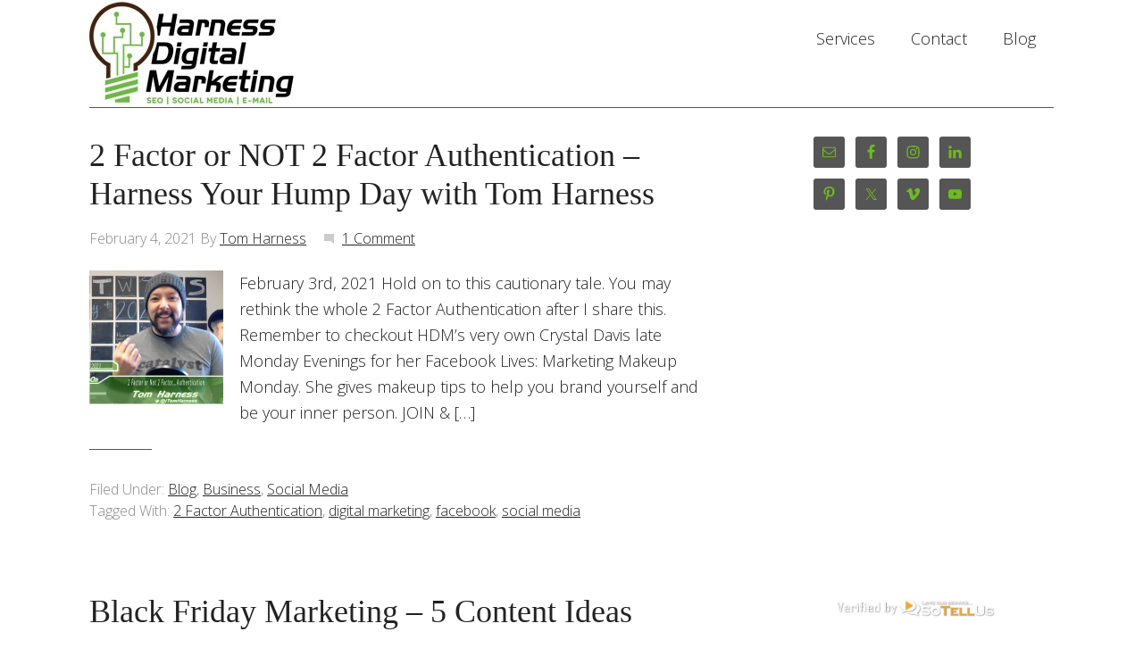

--- FILE ---
content_type: text/html; charset=UTF-8
request_url: https://www.harnessdigitalmarketing.com/tag/digital-marketing/
body_size: 26096
content:
<!DOCTYPE html PUBLIC "-//W3C//DTD XHTML 1.0 Transitional//EN" "http://www.w3.org/TR/xhtml1/DTD/xhtml1-transitional.dtd">
<html xmlns="http://www.w3.org/1999/xhtml" lang="en-US" xml:lang="en-US">
<head profile="http://gmpg.org/xfn/11">
<meta http-equiv="Content-Type" content="text/html; charset=UTF-8" />
	<meta name="viewport" content="width=device-width, initial-scale=1.0"/><meta name='robots' content='index, follow, max-image-preview:large, max-snippet:-1, max-video-preview:-1' />
	<!-- Pixel Cat Facebook Pixel Code -->
	<script>
	!function(f,b,e,v,n,t,s){if(f.fbq)return;n=f.fbq=function(){n.callMethod?
	n.callMethod.apply(n,arguments):n.queue.push(arguments)};if(!f._fbq)f._fbq=n;
	n.push=n;n.loaded=!0;n.version='2.0';n.queue=[];t=b.createElement(e);t.async=!0;
	t.src=v;s=b.getElementsByTagName(e)[0];s.parentNode.insertBefore(t,s)}(window,
	document,'script','https://connect.facebook.net/en_US/fbevents.js' );
	fbq( 'init', '755322764478872' );	</script>
	<!-- DO NOT MODIFY -->
	<!-- End Facebook Pixel Code -->
	
<!-- Start PushCrew Asynchronous Code -->
<script type='text/javascript'>
(function(p,u,s,h) {
    p._pcq = p._pcq || [];
    p._pcq.push(['_currentTime', Date.now()]);
    s = u.createElement('script'); s.type = 'text/javascript'; s.async = true;
    s.src = 'https://cdn.pushcrew.com/js/24b97e1f4eb5cebd7344016996ee670f.js';
    h = u.getElementsByTagName('script')[0]; h.parentNode.insertBefore(s, h);
})(window,document);
</script>
<!-- End PushCrew Asynchronous Code -->
<!-- Jetpack Site Verification Tags -->
<meta name="msvalidate.01" content="47A129216DF47F671E8F1198BCC1B0F9" />

	<!-- This site is optimized with the Yoast SEO plugin v26.7 - https://yoast.com/wordpress/plugins/seo/ -->
	<title>digital marketing Archives - Harness Digital Marketing</title>
	<link rel="canonical" href="https://www.harnessdigitalmarketing.com/tag/digital-marketing/" />
	<link rel="next" href="https://www.harnessdigitalmarketing.com/tag/digital-marketing/page/2/" />
	<meta property="og:locale" content="en_US" />
	<meta property="og:type" content="article" />
	<meta property="og:title" content="digital marketing Archives - Harness Digital Marketing" />
	<meta property="og:url" content="https://www.harnessdigitalmarketing.com/tag/digital-marketing/" />
	<meta property="og:site_name" content="Harness Digital Marketing" />
	<meta name="twitter:card" content="summary_large_image" />
	<meta name="twitter:site" content="@HarnessDM" />
	<script type="application/ld+json" class="yoast-schema-graph">{"@context":"https://schema.org","@graph":[{"@type":"CollectionPage","@id":"https://www.harnessdigitalmarketing.com/tag/digital-marketing/","url":"https://www.harnessdigitalmarketing.com/tag/digital-marketing/","name":"digital marketing Archives - Harness Digital Marketing","isPartOf":{"@id":"https://www.harnessdigitalmarketing.com/#website"},"primaryImageOfPage":{"@id":"https://www.harnessdigitalmarketing.com/tag/digital-marketing/#primaryimage"},"image":{"@id":"https://www.harnessdigitalmarketing.com/tag/digital-marketing/#primaryimage"},"thumbnailUrl":"https://i0.wp.com/www.harnessdigitalmarketing.com/wp-content/uploads/2021/02/Screen-Shot-2021-02-03-at-8.49.56-AM.png?fit=1710%2C962&ssl=1","inLanguage":"en-US"},{"@type":"ImageObject","inLanguage":"en-US","@id":"https://www.harnessdigitalmarketing.com/tag/digital-marketing/#primaryimage","url":"https://i0.wp.com/www.harnessdigitalmarketing.com/wp-content/uploads/2021/02/Screen-Shot-2021-02-03-at-8.49.56-AM.png?fit=1710%2C962&ssl=1","contentUrl":"https://i0.wp.com/www.harnessdigitalmarketing.com/wp-content/uploads/2021/02/Screen-Shot-2021-02-03-at-8.49.56-AM.png?fit=1710%2C962&ssl=1","width":1710,"height":962,"caption":"2 Factor or Not 2 Factor - Tom Harness - Harness Your Hump Day"},{"@type":"WebSite","@id":"https://www.harnessdigitalmarketing.com/#website","url":"https://www.harnessdigitalmarketing.com/","name":"Harness Digital Marketing","description":"#TurnTheLightBulbOn","potentialAction":[{"@type":"SearchAction","target":{"@type":"EntryPoint","urlTemplate":"https://www.harnessdigitalmarketing.com/?s={search_term_string}"},"query-input":{"@type":"PropertyValueSpecification","valueRequired":true,"valueName":"search_term_string"}}],"inLanguage":"en-US"}]}</script>
	<!-- / Yoast SEO plugin. -->


<link rel='dns-prefetch' href='//www.harnessdigitalmarketing.com' />
<link rel='dns-prefetch' href='//js.hs-scripts.com' />
<link rel='dns-prefetch' href='//secure.gravatar.com' />
<link rel='dns-prefetch' href='//stats.wp.com' />
<link rel='dns-prefetch' href='//fonts.googleapis.com' />
<link rel='dns-prefetch' href='//v0.wordpress.com' />
<link rel='dns-prefetch' href='//jetpack.wordpress.com' />
<link rel='dns-prefetch' href='//s0.wp.com' />
<link rel='dns-prefetch' href='//public-api.wordpress.com' />
<link rel='dns-prefetch' href='//0.gravatar.com' />
<link rel='dns-prefetch' href='//1.gravatar.com' />
<link rel='dns-prefetch' href='//2.gravatar.com' />
<link rel='dns-prefetch' href='//widgets.wp.com' />
<link rel='preconnect' href='//i0.wp.com' />
<link rel="alternate" type="application/rss+xml" title="Harness Digital Marketing &raquo; Feed" href="https://www.harnessdigitalmarketing.com/feed/" />
<link rel="alternate" type="application/rss+xml" title="Harness Digital Marketing &raquo; Comments Feed" href="https://www.harnessdigitalmarketing.com/comments/feed/" />
<link rel="alternate" type="application/rss+xml" title="Harness Digital Marketing &raquo; digital marketing Tag Feed" href="https://www.harnessdigitalmarketing.com/tag/digital-marketing/feed/" />
		<!-- This site uses the Google Analytics by MonsterInsights plugin v9.11.1 - Using Analytics tracking - https://www.monsterinsights.com/ -->
							<script src="//www.googletagmanager.com/gtag/js?id=G-WYZTBT6D1K"  data-cfasync="false" data-wpfc-render="false" type="text/javascript" async></script>
			<script data-cfasync="false" data-wpfc-render="false" type="text/javascript">
				var mi_version = '9.11.1';
				var mi_track_user = true;
				var mi_no_track_reason = '';
								var MonsterInsightsDefaultLocations = {"page_location":"https:\/\/www.harnessdigitalmarketing.com\/tag\/digital-marketing\/"};
								if ( typeof MonsterInsightsPrivacyGuardFilter === 'function' ) {
					var MonsterInsightsLocations = (typeof MonsterInsightsExcludeQuery === 'object') ? MonsterInsightsPrivacyGuardFilter( MonsterInsightsExcludeQuery ) : MonsterInsightsPrivacyGuardFilter( MonsterInsightsDefaultLocations );
				} else {
					var MonsterInsightsLocations = (typeof MonsterInsightsExcludeQuery === 'object') ? MonsterInsightsExcludeQuery : MonsterInsightsDefaultLocations;
				}

								var disableStrs = [
										'ga-disable-G-WYZTBT6D1K',
									];

				/* Function to detect opted out users */
				function __gtagTrackerIsOptedOut() {
					for (var index = 0; index < disableStrs.length; index++) {
						if (document.cookie.indexOf(disableStrs[index] + '=true') > -1) {
							return true;
						}
					}

					return false;
				}

				/* Disable tracking if the opt-out cookie exists. */
				if (__gtagTrackerIsOptedOut()) {
					for (var index = 0; index < disableStrs.length; index++) {
						window[disableStrs[index]] = true;
					}
				}

				/* Opt-out function */
				function __gtagTrackerOptout() {
					for (var index = 0; index < disableStrs.length; index++) {
						document.cookie = disableStrs[index] + '=true; expires=Thu, 31 Dec 2099 23:59:59 UTC; path=/';
						window[disableStrs[index]] = true;
					}
				}

				if ('undefined' === typeof gaOptout) {
					function gaOptout() {
						__gtagTrackerOptout();
					}
				}
								window.dataLayer = window.dataLayer || [];

				window.MonsterInsightsDualTracker = {
					helpers: {},
					trackers: {},
				};
				if (mi_track_user) {
					function __gtagDataLayer() {
						dataLayer.push(arguments);
					}

					function __gtagTracker(type, name, parameters) {
						if (!parameters) {
							parameters = {};
						}

						if (parameters.send_to) {
							__gtagDataLayer.apply(null, arguments);
							return;
						}

						if (type === 'event') {
														parameters.send_to = monsterinsights_frontend.v4_id;
							var hookName = name;
							if (typeof parameters['event_category'] !== 'undefined') {
								hookName = parameters['event_category'] + ':' + name;
							}

							if (typeof MonsterInsightsDualTracker.trackers[hookName] !== 'undefined') {
								MonsterInsightsDualTracker.trackers[hookName](parameters);
							} else {
								__gtagDataLayer('event', name, parameters);
							}
							
						} else {
							__gtagDataLayer.apply(null, arguments);
						}
					}

					__gtagTracker('js', new Date());
					__gtagTracker('set', {
						'developer_id.dZGIzZG': true,
											});
					if ( MonsterInsightsLocations.page_location ) {
						__gtagTracker('set', MonsterInsightsLocations);
					}
										__gtagTracker('config', 'G-WYZTBT6D1K', {"forceSSL":"true"} );
										window.gtag = __gtagTracker;										(function () {
						/* https://developers.google.com/analytics/devguides/collection/analyticsjs/ */
						/* ga and __gaTracker compatibility shim. */
						var noopfn = function () {
							return null;
						};
						var newtracker = function () {
							return new Tracker();
						};
						var Tracker = function () {
							return null;
						};
						var p = Tracker.prototype;
						p.get = noopfn;
						p.set = noopfn;
						p.send = function () {
							var args = Array.prototype.slice.call(arguments);
							args.unshift('send');
							__gaTracker.apply(null, args);
						};
						var __gaTracker = function () {
							var len = arguments.length;
							if (len === 0) {
								return;
							}
							var f = arguments[len - 1];
							if (typeof f !== 'object' || f === null || typeof f.hitCallback !== 'function') {
								if ('send' === arguments[0]) {
									var hitConverted, hitObject = false, action;
									if ('event' === arguments[1]) {
										if ('undefined' !== typeof arguments[3]) {
											hitObject = {
												'eventAction': arguments[3],
												'eventCategory': arguments[2],
												'eventLabel': arguments[4],
												'value': arguments[5] ? arguments[5] : 1,
											}
										}
									}
									if ('pageview' === arguments[1]) {
										if ('undefined' !== typeof arguments[2]) {
											hitObject = {
												'eventAction': 'page_view',
												'page_path': arguments[2],
											}
										}
									}
									if (typeof arguments[2] === 'object') {
										hitObject = arguments[2];
									}
									if (typeof arguments[5] === 'object') {
										Object.assign(hitObject, arguments[5]);
									}
									if ('undefined' !== typeof arguments[1].hitType) {
										hitObject = arguments[1];
										if ('pageview' === hitObject.hitType) {
											hitObject.eventAction = 'page_view';
										}
									}
									if (hitObject) {
										action = 'timing' === arguments[1].hitType ? 'timing_complete' : hitObject.eventAction;
										hitConverted = mapArgs(hitObject);
										__gtagTracker('event', action, hitConverted);
									}
								}
								return;
							}

							function mapArgs(args) {
								var arg, hit = {};
								var gaMap = {
									'eventCategory': 'event_category',
									'eventAction': 'event_action',
									'eventLabel': 'event_label',
									'eventValue': 'event_value',
									'nonInteraction': 'non_interaction',
									'timingCategory': 'event_category',
									'timingVar': 'name',
									'timingValue': 'value',
									'timingLabel': 'event_label',
									'page': 'page_path',
									'location': 'page_location',
									'title': 'page_title',
									'referrer' : 'page_referrer',
								};
								for (arg in args) {
																		if (!(!args.hasOwnProperty(arg) || !gaMap.hasOwnProperty(arg))) {
										hit[gaMap[arg]] = args[arg];
									} else {
										hit[arg] = args[arg];
									}
								}
								return hit;
							}

							try {
								f.hitCallback();
							} catch (ex) {
							}
						};
						__gaTracker.create = newtracker;
						__gaTracker.getByName = newtracker;
						__gaTracker.getAll = function () {
							return [];
						};
						__gaTracker.remove = noopfn;
						__gaTracker.loaded = true;
						window['__gaTracker'] = __gaTracker;
					})();
									} else {
										console.log("");
					(function () {
						function __gtagTracker() {
							return null;
						}

						window['__gtagTracker'] = __gtagTracker;
						window['gtag'] = __gtagTracker;
					})();
									}
			</script>
							<!-- / Google Analytics by MonsterInsights -->
		<style id='wp-img-auto-sizes-contain-inline-css' type='text/css'>
img:is([sizes=auto i],[sizes^="auto," i]){contain-intrinsic-size:3000px 1500px}
/*# sourceURL=wp-img-auto-sizes-contain-inline-css */
</style>
<link rel='stylesheet' id='jquery.prettyphoto-css' href='https://www.harnessdigitalmarketing.com/wp-content/plugins/wp-video-lightbox/css/prettyPhoto.css?ver=6.9' type='text/css' media='all' />
<link rel='stylesheet' id='video-lightbox-css' href='https://www.harnessdigitalmarketing.com/wp-content/plugins/wp-video-lightbox/wp-video-lightbox.css?ver=6.9' type='text/css' media='all' />
<link rel='stylesheet' id='modern-portfolio-theme-css' href='https://www.harnessdigitalmarketing.com/wp-content/themes/modern-portfolio/style.css?ver=1.0.1' type='text/css' media='all' />
<style id='wp-emoji-styles-inline-css' type='text/css'>

	img.wp-smiley, img.emoji {
		display: inline !important;
		border: none !important;
		box-shadow: none !important;
		height: 1em !important;
		width: 1em !important;
		margin: 0 0.07em !important;
		vertical-align: -0.1em !important;
		background: none !important;
		padding: 0 !important;
	}
/*# sourceURL=wp-emoji-styles-inline-css */
</style>
<style id='wp-block-library-inline-css' type='text/css'>
:root{--wp-block-synced-color:#7a00df;--wp-block-synced-color--rgb:122,0,223;--wp-bound-block-color:var(--wp-block-synced-color);--wp-editor-canvas-background:#ddd;--wp-admin-theme-color:#007cba;--wp-admin-theme-color--rgb:0,124,186;--wp-admin-theme-color-darker-10:#006ba1;--wp-admin-theme-color-darker-10--rgb:0,107,160.5;--wp-admin-theme-color-darker-20:#005a87;--wp-admin-theme-color-darker-20--rgb:0,90,135;--wp-admin-border-width-focus:2px}@media (min-resolution:192dpi){:root{--wp-admin-border-width-focus:1.5px}}.wp-element-button{cursor:pointer}:root .has-very-light-gray-background-color{background-color:#eee}:root .has-very-dark-gray-background-color{background-color:#313131}:root .has-very-light-gray-color{color:#eee}:root .has-very-dark-gray-color{color:#313131}:root .has-vivid-green-cyan-to-vivid-cyan-blue-gradient-background{background:linear-gradient(135deg,#00d084,#0693e3)}:root .has-purple-crush-gradient-background{background:linear-gradient(135deg,#34e2e4,#4721fb 50%,#ab1dfe)}:root .has-hazy-dawn-gradient-background{background:linear-gradient(135deg,#faaca8,#dad0ec)}:root .has-subdued-olive-gradient-background{background:linear-gradient(135deg,#fafae1,#67a671)}:root .has-atomic-cream-gradient-background{background:linear-gradient(135deg,#fdd79a,#004a59)}:root .has-nightshade-gradient-background{background:linear-gradient(135deg,#330968,#31cdcf)}:root .has-midnight-gradient-background{background:linear-gradient(135deg,#020381,#2874fc)}:root{--wp--preset--font-size--normal:16px;--wp--preset--font-size--huge:42px}.has-regular-font-size{font-size:1em}.has-larger-font-size{font-size:2.625em}.has-normal-font-size{font-size:var(--wp--preset--font-size--normal)}.has-huge-font-size{font-size:var(--wp--preset--font-size--huge)}.has-text-align-center{text-align:center}.has-text-align-left{text-align:left}.has-text-align-right{text-align:right}.has-fit-text{white-space:nowrap!important}#end-resizable-editor-section{display:none}.aligncenter{clear:both}.items-justified-left{justify-content:flex-start}.items-justified-center{justify-content:center}.items-justified-right{justify-content:flex-end}.items-justified-space-between{justify-content:space-between}.screen-reader-text{border:0;clip-path:inset(50%);height:1px;margin:-1px;overflow:hidden;padding:0;position:absolute;width:1px;word-wrap:normal!important}.screen-reader-text:focus{background-color:#ddd;clip-path:none;color:#444;display:block;font-size:1em;height:auto;left:5px;line-height:normal;padding:15px 23px 14px;text-decoration:none;top:5px;width:auto;z-index:100000}html :where(.has-border-color){border-style:solid}html :where([style*=border-top-color]){border-top-style:solid}html :where([style*=border-right-color]){border-right-style:solid}html :where([style*=border-bottom-color]){border-bottom-style:solid}html :where([style*=border-left-color]){border-left-style:solid}html :where([style*=border-width]){border-style:solid}html :where([style*=border-top-width]){border-top-style:solid}html :where([style*=border-right-width]){border-right-style:solid}html :where([style*=border-bottom-width]){border-bottom-style:solid}html :where([style*=border-left-width]){border-left-style:solid}html :where(img[class*=wp-image-]){height:auto;max-width:100%}:where(figure){margin:0 0 1em}html :where(.is-position-sticky){--wp-admin--admin-bar--position-offset:var(--wp-admin--admin-bar--height,0px)}@media screen and (max-width:600px){html :where(.is-position-sticky){--wp-admin--admin-bar--position-offset:0px}}

/*# sourceURL=wp-block-library-inline-css */
</style><style id='wp-block-paragraph-inline-css' type='text/css'>
.is-small-text{font-size:.875em}.is-regular-text{font-size:1em}.is-large-text{font-size:2.25em}.is-larger-text{font-size:3em}.has-drop-cap:not(:focus):first-letter{float:left;font-size:8.4em;font-style:normal;font-weight:100;line-height:.68;margin:.05em .1em 0 0;text-transform:uppercase}body.rtl .has-drop-cap:not(:focus):first-letter{float:none;margin-left:.1em}p.has-drop-cap.has-background{overflow:hidden}:root :where(p.has-background){padding:1.25em 2.375em}:where(p.has-text-color:not(.has-link-color)) a{color:inherit}p.has-text-align-left[style*="writing-mode:vertical-lr"],p.has-text-align-right[style*="writing-mode:vertical-rl"]{rotate:180deg}
/*# sourceURL=https://www.harnessdigitalmarketing.com/wp-includes/blocks/paragraph/style.min.css */
</style>
<style id='global-styles-inline-css' type='text/css'>
:root{--wp--preset--aspect-ratio--square: 1;--wp--preset--aspect-ratio--4-3: 4/3;--wp--preset--aspect-ratio--3-4: 3/4;--wp--preset--aspect-ratio--3-2: 3/2;--wp--preset--aspect-ratio--2-3: 2/3;--wp--preset--aspect-ratio--16-9: 16/9;--wp--preset--aspect-ratio--9-16: 9/16;--wp--preset--color--black: #000000;--wp--preset--color--cyan-bluish-gray: #abb8c3;--wp--preset--color--white: #ffffff;--wp--preset--color--pale-pink: #f78da7;--wp--preset--color--vivid-red: #cf2e2e;--wp--preset--color--luminous-vivid-orange: #ff6900;--wp--preset--color--luminous-vivid-amber: #fcb900;--wp--preset--color--light-green-cyan: #7bdcb5;--wp--preset--color--vivid-green-cyan: #00d084;--wp--preset--color--pale-cyan-blue: #8ed1fc;--wp--preset--color--vivid-cyan-blue: #0693e3;--wp--preset--color--vivid-purple: #9b51e0;--wp--preset--gradient--vivid-cyan-blue-to-vivid-purple: linear-gradient(135deg,rgb(6,147,227) 0%,rgb(155,81,224) 100%);--wp--preset--gradient--light-green-cyan-to-vivid-green-cyan: linear-gradient(135deg,rgb(122,220,180) 0%,rgb(0,208,130) 100%);--wp--preset--gradient--luminous-vivid-amber-to-luminous-vivid-orange: linear-gradient(135deg,rgb(252,185,0) 0%,rgb(255,105,0) 100%);--wp--preset--gradient--luminous-vivid-orange-to-vivid-red: linear-gradient(135deg,rgb(255,105,0) 0%,rgb(207,46,46) 100%);--wp--preset--gradient--very-light-gray-to-cyan-bluish-gray: linear-gradient(135deg,rgb(238,238,238) 0%,rgb(169,184,195) 100%);--wp--preset--gradient--cool-to-warm-spectrum: linear-gradient(135deg,rgb(74,234,220) 0%,rgb(151,120,209) 20%,rgb(207,42,186) 40%,rgb(238,44,130) 60%,rgb(251,105,98) 80%,rgb(254,248,76) 100%);--wp--preset--gradient--blush-light-purple: linear-gradient(135deg,rgb(255,206,236) 0%,rgb(152,150,240) 100%);--wp--preset--gradient--blush-bordeaux: linear-gradient(135deg,rgb(254,205,165) 0%,rgb(254,45,45) 50%,rgb(107,0,62) 100%);--wp--preset--gradient--luminous-dusk: linear-gradient(135deg,rgb(255,203,112) 0%,rgb(199,81,192) 50%,rgb(65,88,208) 100%);--wp--preset--gradient--pale-ocean: linear-gradient(135deg,rgb(255,245,203) 0%,rgb(182,227,212) 50%,rgb(51,167,181) 100%);--wp--preset--gradient--electric-grass: linear-gradient(135deg,rgb(202,248,128) 0%,rgb(113,206,126) 100%);--wp--preset--gradient--midnight: linear-gradient(135deg,rgb(2,3,129) 0%,rgb(40,116,252) 100%);--wp--preset--font-size--small: 13px;--wp--preset--font-size--medium: 20px;--wp--preset--font-size--large: 36px;--wp--preset--font-size--x-large: 42px;--wp--preset--spacing--20: 0.44rem;--wp--preset--spacing--30: 0.67rem;--wp--preset--spacing--40: 1rem;--wp--preset--spacing--50: 1.5rem;--wp--preset--spacing--60: 2.25rem;--wp--preset--spacing--70: 3.38rem;--wp--preset--spacing--80: 5.06rem;--wp--preset--shadow--natural: 6px 6px 9px rgba(0, 0, 0, 0.2);--wp--preset--shadow--deep: 12px 12px 50px rgba(0, 0, 0, 0.4);--wp--preset--shadow--sharp: 6px 6px 0px rgba(0, 0, 0, 0.2);--wp--preset--shadow--outlined: 6px 6px 0px -3px rgb(255, 255, 255), 6px 6px rgb(0, 0, 0);--wp--preset--shadow--crisp: 6px 6px 0px rgb(0, 0, 0);}:where(.is-layout-flex){gap: 0.5em;}:where(.is-layout-grid){gap: 0.5em;}body .is-layout-flex{display: flex;}.is-layout-flex{flex-wrap: wrap;align-items: center;}.is-layout-flex > :is(*, div){margin: 0;}body .is-layout-grid{display: grid;}.is-layout-grid > :is(*, div){margin: 0;}:where(.wp-block-columns.is-layout-flex){gap: 2em;}:where(.wp-block-columns.is-layout-grid){gap: 2em;}:where(.wp-block-post-template.is-layout-flex){gap: 1.25em;}:where(.wp-block-post-template.is-layout-grid){gap: 1.25em;}.has-black-color{color: var(--wp--preset--color--black) !important;}.has-cyan-bluish-gray-color{color: var(--wp--preset--color--cyan-bluish-gray) !important;}.has-white-color{color: var(--wp--preset--color--white) !important;}.has-pale-pink-color{color: var(--wp--preset--color--pale-pink) !important;}.has-vivid-red-color{color: var(--wp--preset--color--vivid-red) !important;}.has-luminous-vivid-orange-color{color: var(--wp--preset--color--luminous-vivid-orange) !important;}.has-luminous-vivid-amber-color{color: var(--wp--preset--color--luminous-vivid-amber) !important;}.has-light-green-cyan-color{color: var(--wp--preset--color--light-green-cyan) !important;}.has-vivid-green-cyan-color{color: var(--wp--preset--color--vivid-green-cyan) !important;}.has-pale-cyan-blue-color{color: var(--wp--preset--color--pale-cyan-blue) !important;}.has-vivid-cyan-blue-color{color: var(--wp--preset--color--vivid-cyan-blue) !important;}.has-vivid-purple-color{color: var(--wp--preset--color--vivid-purple) !important;}.has-black-background-color{background-color: var(--wp--preset--color--black) !important;}.has-cyan-bluish-gray-background-color{background-color: var(--wp--preset--color--cyan-bluish-gray) !important;}.has-white-background-color{background-color: var(--wp--preset--color--white) !important;}.has-pale-pink-background-color{background-color: var(--wp--preset--color--pale-pink) !important;}.has-vivid-red-background-color{background-color: var(--wp--preset--color--vivid-red) !important;}.has-luminous-vivid-orange-background-color{background-color: var(--wp--preset--color--luminous-vivid-orange) !important;}.has-luminous-vivid-amber-background-color{background-color: var(--wp--preset--color--luminous-vivid-amber) !important;}.has-light-green-cyan-background-color{background-color: var(--wp--preset--color--light-green-cyan) !important;}.has-vivid-green-cyan-background-color{background-color: var(--wp--preset--color--vivid-green-cyan) !important;}.has-pale-cyan-blue-background-color{background-color: var(--wp--preset--color--pale-cyan-blue) !important;}.has-vivid-cyan-blue-background-color{background-color: var(--wp--preset--color--vivid-cyan-blue) !important;}.has-vivid-purple-background-color{background-color: var(--wp--preset--color--vivid-purple) !important;}.has-black-border-color{border-color: var(--wp--preset--color--black) !important;}.has-cyan-bluish-gray-border-color{border-color: var(--wp--preset--color--cyan-bluish-gray) !important;}.has-white-border-color{border-color: var(--wp--preset--color--white) !important;}.has-pale-pink-border-color{border-color: var(--wp--preset--color--pale-pink) !important;}.has-vivid-red-border-color{border-color: var(--wp--preset--color--vivid-red) !important;}.has-luminous-vivid-orange-border-color{border-color: var(--wp--preset--color--luminous-vivid-orange) !important;}.has-luminous-vivid-amber-border-color{border-color: var(--wp--preset--color--luminous-vivid-amber) !important;}.has-light-green-cyan-border-color{border-color: var(--wp--preset--color--light-green-cyan) !important;}.has-vivid-green-cyan-border-color{border-color: var(--wp--preset--color--vivid-green-cyan) !important;}.has-pale-cyan-blue-border-color{border-color: var(--wp--preset--color--pale-cyan-blue) !important;}.has-vivid-cyan-blue-border-color{border-color: var(--wp--preset--color--vivid-cyan-blue) !important;}.has-vivid-purple-border-color{border-color: var(--wp--preset--color--vivid-purple) !important;}.has-vivid-cyan-blue-to-vivid-purple-gradient-background{background: var(--wp--preset--gradient--vivid-cyan-blue-to-vivid-purple) !important;}.has-light-green-cyan-to-vivid-green-cyan-gradient-background{background: var(--wp--preset--gradient--light-green-cyan-to-vivid-green-cyan) !important;}.has-luminous-vivid-amber-to-luminous-vivid-orange-gradient-background{background: var(--wp--preset--gradient--luminous-vivid-amber-to-luminous-vivid-orange) !important;}.has-luminous-vivid-orange-to-vivid-red-gradient-background{background: var(--wp--preset--gradient--luminous-vivid-orange-to-vivid-red) !important;}.has-very-light-gray-to-cyan-bluish-gray-gradient-background{background: var(--wp--preset--gradient--very-light-gray-to-cyan-bluish-gray) !important;}.has-cool-to-warm-spectrum-gradient-background{background: var(--wp--preset--gradient--cool-to-warm-spectrum) !important;}.has-blush-light-purple-gradient-background{background: var(--wp--preset--gradient--blush-light-purple) !important;}.has-blush-bordeaux-gradient-background{background: var(--wp--preset--gradient--blush-bordeaux) !important;}.has-luminous-dusk-gradient-background{background: var(--wp--preset--gradient--luminous-dusk) !important;}.has-pale-ocean-gradient-background{background: var(--wp--preset--gradient--pale-ocean) !important;}.has-electric-grass-gradient-background{background: var(--wp--preset--gradient--electric-grass) !important;}.has-midnight-gradient-background{background: var(--wp--preset--gradient--midnight) !important;}.has-small-font-size{font-size: var(--wp--preset--font-size--small) !important;}.has-medium-font-size{font-size: var(--wp--preset--font-size--medium) !important;}.has-large-font-size{font-size: var(--wp--preset--font-size--large) !important;}.has-x-large-font-size{font-size: var(--wp--preset--font-size--x-large) !important;}
/*# sourceURL=global-styles-inline-css */
</style>

<style id='classic-theme-styles-inline-css' type='text/css'>
/*! This file is auto-generated */
.wp-block-button__link{color:#fff;background-color:#32373c;border-radius:9999px;box-shadow:none;text-decoration:none;padding:calc(.667em + 2px) calc(1.333em + 2px);font-size:1.125em}.wp-block-file__button{background:#32373c;color:#fff;text-decoration:none}
/*# sourceURL=/wp-includes/css/classic-themes.min.css */
</style>
<link rel='stylesheet' id='dashicons-css' href='https://www.harnessdigitalmarketing.com/wp-includes/css/dashicons.min.css?ver=6.9' type='text/css' media='all' />
<link rel='stylesheet' id='admin-bar-css' href='https://www.harnessdigitalmarketing.com/wp-includes/css/admin-bar.min.css?ver=6.9' type='text/css' media='all' />
<style id='admin-bar-inline-css' type='text/css'>

    /* Hide CanvasJS credits for P404 charts specifically */
    #p404RedirectChart .canvasjs-chart-credit {
        display: none !important;
    }
    
    #p404RedirectChart canvas {
        border-radius: 6px;
    }

    .p404-redirect-adminbar-weekly-title {
        font-weight: bold;
        font-size: 14px;
        color: #fff;
        margin-bottom: 6px;
    }

    #wpadminbar #wp-admin-bar-p404_free_top_button .ab-icon:before {
        content: "\f103";
        color: #dc3545;
        top: 3px;
    }
    
    #wp-admin-bar-p404_free_top_button .ab-item {
        min-width: 80px !important;
        padding: 0px !important;
    }
    
    /* Ensure proper positioning and z-index for P404 dropdown */
    .p404-redirect-adminbar-dropdown-wrap { 
        min-width: 0; 
        padding: 0;
        position: static !important;
    }
    
    #wpadminbar #wp-admin-bar-p404_free_top_button_dropdown {
        position: static !important;
    }
    
    #wpadminbar #wp-admin-bar-p404_free_top_button_dropdown .ab-item {
        padding: 0 !important;
        margin: 0 !important;
    }
    
    .p404-redirect-dropdown-container {
        min-width: 340px;
        padding: 18px 18px 12px 18px;
        background: #23282d !important;
        color: #fff;
        border-radius: 12px;
        box-shadow: 0 8px 32px rgba(0,0,0,0.25);
        margin-top: 10px;
        position: relative !important;
        z-index: 999999 !important;
        display: block !important;
        border: 1px solid #444;
    }
    
    /* Ensure P404 dropdown appears on hover */
    #wpadminbar #wp-admin-bar-p404_free_top_button .p404-redirect-dropdown-container { 
        display: none !important;
    }
    
    #wpadminbar #wp-admin-bar-p404_free_top_button:hover .p404-redirect-dropdown-container { 
        display: block !important;
    }
    
    #wpadminbar #wp-admin-bar-p404_free_top_button:hover #wp-admin-bar-p404_free_top_button_dropdown .p404-redirect-dropdown-container {
        display: block !important;
    }
    
    .p404-redirect-card {
        background: #2c3338;
        border-radius: 8px;
        padding: 18px 18px 12px 18px;
        box-shadow: 0 2px 8px rgba(0,0,0,0.07);
        display: flex;
        flex-direction: column;
        align-items: flex-start;
        border: 1px solid #444;
    }
    
    .p404-redirect-btn {
        display: inline-block;
        background: #dc3545;
        color: #fff !important;
        font-weight: bold;
        padding: 5px 22px;
        border-radius: 8px;
        text-decoration: none;
        font-size: 17px;
        transition: background 0.2s, box-shadow 0.2s;
        margin-top: 8px;
        box-shadow: 0 2px 8px rgba(220,53,69,0.15);
        text-align: center;
        line-height: 1.6;
    }
    
    .p404-redirect-btn:hover {
        background: #c82333;
        color: #fff !important;
        box-shadow: 0 4px 16px rgba(220,53,69,0.25);
    }
    
    /* Prevent conflicts with other admin bar dropdowns */
    #wpadminbar .ab-top-menu > li:hover > .ab-item,
    #wpadminbar .ab-top-menu > li.hover > .ab-item {
        z-index: auto;
    }
    
    #wpadminbar #wp-admin-bar-p404_free_top_button:hover > .ab-item {
        z-index: 999998 !important;
    }
    

			.admin-bar {
				position: inherit !important;
				top: auto !important;
			}
			.admin-bar .goog-te-banner-frame {
				top: 32px !important
			}
			@media screen and (max-width: 782px) {
				.admin-bar .goog-te-banner-frame {
					top: 46px !important;
				}
			}
			@media screen and (max-width: 480px) {
				.admin-bar .goog-te-banner-frame {
					position: absolute;
				}
			}
		
/*# sourceURL=admin-bar-inline-css */
</style>
<link rel='stylesheet' id='ctct_form_styles-css' href='https://www.harnessdigitalmarketing.com/wp-content/plugins/constant-contact-forms/assets/css/style.css?ver=2.15.2' type='text/css' media='all' />
<link rel='stylesheet' id='irw-widget-css' href='https://www.harnessdigitalmarketing.com/wp-content/plugins/dk-new-medias-image-rotator-widget/css/dkirw.css?ver=6.9' type='text/css' media='all' />
<link rel='stylesheet' id='googlefonts-css' href='https://fonts.googleapis.com/css?family=Open+Sans:300|Open+Sans:400|Open+Sans:600|Open+Sans:400italic&subset=latin' type='text/css' media='all' />
<link rel='stylesheet' id='jetpack_likes-css' href='https://www.harnessdigitalmarketing.com/wp-content/plugins/jetpack/modules/likes/style.css?ver=15.4' type='text/css' media='all' />
<link rel='stylesheet' id='simple-social-icons-font-css' href='https://www.harnessdigitalmarketing.com/wp-content/plugins/simple-social-icons/css/style.css?ver=4.0.0' type='text/css' media='all' />
<style id='jetpack_facebook_likebox-inline-css' type='text/css'>
.widget_facebook_likebox {
	overflow: hidden;
}

/*# sourceURL=https://www.harnessdigitalmarketing.com/wp-content/plugins/jetpack/modules/widgets/facebook-likebox/style.css */
</style>
<link rel='stylesheet' id='jetpack-subscriptions-css' href='https://www.harnessdigitalmarketing.com/wp-content/plugins/jetpack/_inc/build/subscriptions/subscriptions.min.css?ver=15.4' type='text/css' media='all' />
<script type="text/javascript" src="https://www.harnessdigitalmarketing.com/wp-includes/js/jquery/jquery.min.js?ver=3.7.1" id="jquery-core-js"></script>
<script type="text/javascript" src="https://www.harnessdigitalmarketing.com/wp-includes/js/jquery/jquery-migrate.min.js?ver=3.4.1" id="jquery-migrate-js"></script>
<script type="text/javascript" src="https://www.harnessdigitalmarketing.com/wp-content/plugins/wp-video-lightbox/js/jquery.prettyPhoto.js?ver=3.1.6" id="jquery.prettyphoto-js"></script>
<script type="text/javascript" id="video-lightbox-js-extra">
/* <![CDATA[ */
var vlpp_vars = {"prettyPhoto_rel":"wp-video-lightbox","animation_speed":"normal","slideshow":"5000","autoplay_slideshow":"true","opacity":"0.80","show_title":"true","allow_resize":"true","allow_expand":"true","default_width":"640","default_height":"480","counter_separator_label":"/","theme":"pp_default","horizontal_padding":"20","hideflash":"false","wmode":"opaque","autoplay":"true","modal":"true","deeplinking":"false","overlay_gallery":"true","overlay_gallery_max":"30","keyboard_shortcuts":"true","ie6_fallback":"true"};
//# sourceURL=video-lightbox-js-extra
/* ]]> */
</script>
<script type="text/javascript" src="https://www.harnessdigitalmarketing.com/wp-content/plugins/wp-video-lightbox/js/video-lightbox.js?ver=3.1.6" id="video-lightbox-js"></script>
<script type="text/javascript" src="https://www.harnessdigitalmarketing.com/wp-content/plugins/google-analytics-for-wordpress/assets/js/frontend-gtag.min.js?ver=9.11.1" id="monsterinsights-frontend-script-js" async="async" data-wp-strategy="async"></script>
<script data-cfasync="false" data-wpfc-render="false" type="text/javascript" id='monsterinsights-frontend-script-js-extra'>/* <![CDATA[ */
var monsterinsights_frontend = {"js_events_tracking":"true","download_extensions":"doc,pdf,ppt,zip,xls,docx,pptx,xlsx","inbound_paths":"[]","home_url":"https:\/\/www.harnessdigitalmarketing.com","hash_tracking":"false","v4_id":"G-WYZTBT6D1K"};/* ]]> */
</script>
<script type="text/javascript" src="https://www.harnessdigitalmarketing.com/wp-content/plugins/dk-new-medias-image-rotator-widget/js/jquery.imagesloaded.js?ver=6.9" id="jquery-imagesloaded-js"></script>
<script type="text/javascript" src="https://www.harnessdigitalmarketing.com/wp-content/plugins/dk-new-medias-image-rotator-widget/js/dkirw.js?ver=6.9" id="irw-widget-js"></script>
<link rel="https://api.w.org/" href="https://www.harnessdigitalmarketing.com/wp-json/" /><link rel="alternate" title="JSON" type="application/json" href="https://www.harnessdigitalmarketing.com/wp-json/wp/v2/tags/30" /><link rel="EditURI" type="application/rsd+xml" title="RSD" href="https://www.harnessdigitalmarketing.com/xmlrpc.php?rsd" />
<meta name="generator" content="WordPress 6.9" />
		<meta property="fb:pages" content="471999069522158" />
					<meta property="ia:markup_url" content="https://www.harnessdigitalmarketing.com/2-factor-or-not-2-factor-authentication-harness-your-hump-day-with-tom-harness/?ia_markup=1" />
			        <style>
        .getty.aligncenter {
            text-align: center;
        }
        .getty.alignleft {
            float: none;
            margin-right: 0;
        }
        .getty.alignleft > div {
            float: left;
            margin-right: 5px;
        }
        .getty.alignright {
            float: none;
            margin-left: 0;
        }
        .getty.alignright > div {
            float: right;
            margin-left: 5px;
        }
        </style>
        <!-- Facebook Pixel Code -->
<script>
!function(f,b,e,v,n,t,s){if(f.fbq)return;n=f.fbq=function(){n.callMethod?
n.callMethod.apply(n,arguments):n.queue.push(arguments)};if(!f._fbq)f._fbq=n;
n.push=n;n.loaded=!0;n.version='2.0';n.queue=[];t=b.createElement(e);t.async=!0;
t.src=v;s=b.getElementsByTagName(e)[0];s.parentNode.insertBefore(t,s)}(window,
document,'script','https://connect.facebook.net/en_US/fbevents.js');
fbq('init', '353895131476260');
fbq('track', 'PageView');
</script>
<noscript><img height="1" width="1" style="display:none"
src="https://www.facebook.com/tr?id=353895131476260&ev=PageView&noscript=1"
/></noscript>
<!-- DO NOT MODIFY -->
<!-- End Facebook Pixel Code --><script type="text/javascript" src="https://secure.perk0mean.com/js/169752.js" ></script>
<noscript><img alt="" src="https://secure.perk0mean.com/169752.png" style="display:none;" /></noscript>			<!-- DO NOT COPY THIS SNIPPET! Start of Page Analytics Tracking for HubSpot WordPress plugin v11.3.37-->
			<script class="hsq-set-content-id" data-content-id="listing-page">
				var _hsq = _hsq || [];
				_hsq.push(["setContentType", "listing-page"]);
			</script>
			<!-- DO NOT COPY THIS SNIPPET! End of Page Analytics Tracking for HubSpot WordPress plugin -->
			
<!-- Google Webmaster Tools plugin for WordPress -->

<style type='text/css' media='screen'>
	body{ font-family:"Open Sans", arial, sans-serif;}
	li{ font-family:"Open Sans", arial, sans-serif;}
	h3{ font-family:"Open Sans", arial, sans-serif;}
	h4{ font-family:"Open Sans", arial, sans-serif;}
	h5{ font-family:"Open Sans", arial, sans-serif;}
	h6{ font-family:"Open Sans", arial, sans-serif;}
	p{ font-family:"Open Sans", arial, sans-serif;}
	h1{ font-family:"Open Sans", arial, sans-serif;}
	h2{ font-family:"Open Sans", arial, sans-serif;}
	blockquote{ font-family:"Open Sans", arial, sans-serif;}
</style>
<!-- fonts delivered by Wordpress Google Fonts, a plugin by Adrian3.com --><script>
            WP_VIDEO_LIGHTBOX_VERSION="1.9.12";
            WP_VID_LIGHTBOX_URL="https://www.harnessdigitalmarketing.com/wp-content/plugins/wp-video-lightbox";
                        function wpvl_paramReplace(name, string, value) {
                // Find the param with regex
                // Grab the first character in the returned string (should be ? or &)
                // Replace our href string with our new value, passing on the name and delimeter

                var re = new RegExp("[\?&]" + name + "=([^&#]*)");
                var matches = re.exec(string);
                var newString;

                if (matches === null) {
                    // if there are no params, append the parameter
                    newString = string + '?' + name + '=' + value;
                } else {
                    var delimeter = matches[0].charAt(0);
                    newString = string.replace(re, delimeter + name + "=" + value);
                }
                return newString;
            }
            </script>	<style>img#wpstats{display:none}</style>
		<link rel="pingback" href="https://www.harnessdigitalmarketing.com/xmlrpc.php" />
<style type="text/css">#header { background: url(https://www.harnessdigitalmarketing.com/wp-content/uploads/2015/08/cropped-1152x120-HDM-Website-Banner-Image.jpg) no-repeat !important; }</style>
<link rel="icon" href="https://i0.wp.com/www.harnessdigitalmarketing.com/wp-content/uploads/2015/08/cropped-GoogleHeader.jpg?fit=32%2C32&#038;ssl=1" sizes="32x32" />
<link rel="icon" href="https://i0.wp.com/www.harnessdigitalmarketing.com/wp-content/uploads/2015/08/cropped-GoogleHeader.jpg?fit=192%2C192&#038;ssl=1" sizes="192x192" />
<link rel="apple-touch-icon" href="https://i0.wp.com/www.harnessdigitalmarketing.com/wp-content/uploads/2015/08/cropped-GoogleHeader.jpg?fit=180%2C180&#038;ssl=1" />
<meta name="msapplication-TileImage" content="https://i0.wp.com/www.harnessdigitalmarketing.com/wp-content/uploads/2015/08/cropped-GoogleHeader.jpg?fit=270%2C270&#038;ssl=1" />
		<style type="text/css" id="wp-custom-css">
			/*
Welcome to Custom CSS!

CSS (Cascading Style Sheets) is a kind of code that tells the browser how
to render a web page. You may delete these comments and get started with
your customizations.

By default, your stylesheet will be loaded after the theme stylesheets,
which means that your rules can take precedence and override the theme CSS
rules. Just write here what you want to change, you don't need to copy all
your theme's stylesheet content.
*/
#title {
	font-family: 'Open+Sans', sans-serif;
}

#title a::before {
	font-family: 'Open+Sans', serif;
}

a,
h2 a:hover,
.genesis-nav-menu li.left a:hover,
.post-info a:hover,
.post-meta a:hover,
#footer a:hover,
#header .genesis-nav-menu li a:hover {
	color: #6EBB1f;
}

#title a:hover::before {
	background-color: #6EBB1f;
}

.genesis-nav-menu .highlight-menu-item a:hover {
	background-color: #6EBB1f;
}

.navigation li a:hover,
.navigation li.active a {
	background-color: #6EBB1f;
}

a.cta-button,
a.landing-button:hover,
button:hover,
input:hover[type="button"],
input:hover[type="submit"],
.btn:hover,
.sidebar .enews-widget input[type="submit"] {
	background-color: #6EBB1f;
}

::-moz-selection {
	background-color: #555555;
	color: #fff;
}

::selection {
	background-color: #555555;
	color: #fff;
}

.mp-landing #inner {
	border: 1px solid #555555;
	max-width: 700px;
	margin: 32px auto;
	margin: 2rem auto;
	padding: 48px 64px 0;
	padding: 3rem 4rem 0;
}

#header {
	border-bottom: 1px solid #555555;
	overflow: hidden;
	padding: 32px 0;
	padding: 2rem 0;
}

#title a::before {
	background-color: #555555;
	border-radius: 50%;
	color: #fff;
	content: "M";
/* Used to display the letter in the header logo */
	cursor: pointer;
	display: inline-block;
	height: 58px;
	line-height: 2.5;
	margin-right: 16px;
	margin-right: 1rem;
	padding: 3px 4px;
	padding: .1875rem .25rem;
	text-align: center;
	width: 58px;
}

#about,
#services {
	background-color: #555555;
}

.post-meta::before {
	border-top: 1px solid #555555;
	content: "";
	display: block;
	padding-bottom: 32px;
	padding-bottom: 2rem;
	width: 10%;
}

.clear-line {
	border-bottom: 1px solid #555555;
	margin-bottom: 26px;
	margin-bottom: 1.625rem;
}

.breadcrumb {
	border-bottom: 1px solid #555555;
	margin-bottom: 48px;
	margin-bottom: 3rem;
	overflow: hidden;
	padding: 8px 0 24px;
	padding: .5rem 0 1.5rem;
}

.genesis-nav-menu.menu-primary,
.genesis-nav-menu.menu-secondary {
	border-bottom: 1px solid #555555;
}

.genesis-nav-menu .highlight-menu-item a {
	background-color: #555555;
}

.genesis-nav-menu li li a,
.genesis-nav-menu li li a:link,
.genesis-nav-menu li li a:visited {
	background-color: #fff;
	border: 1px solid #555555;
	border-top: none;
	padding: 20px;
	padding: 1.25rem;
	position: relative;
	width: 160px;
}

.genesis-nav-menu li a:hover,
.genesis-nav-menu li li a:hover {
	background-color: #555555;
}

.navigation li a,
.navigation li a:hover,
.navigation li.active a,
.navigation li.disabled {
	background-color: #555555;
	border-radius: 3px;
	cursor: pointer;
	padding: 12px;
	padding: .75rem;
}

.sidebar .widget::after {
	content: "";
	display: block;
	padding-bottom: 32px;
	padding-bottom: 2rem;
	width: 20%;
}

.enews {
	background-color: #555555;
	margin-bottom: 8px;
	margin-bottom: .75rem;
	padding: 32px;
	padding: 2rem;
}

#footer {
	border-top: 1px solid #555555;
	clear: both;
	overflow: hidden;
	padding: 48px 0;
	padding: 3rem 0;
}

.footer-widgets {
	background-color: #555555;
	clear: both;
	line-height: 1.5;
	overflow: hidden;
	padding: 64px 0 16px;
	padding: 4rem 0 1rem;
}

#portfolio-3col {
}

#portfolio-3col .wrap {
}

#portfolio-3col .widget {
}

.portfolio-col1 {
}

.portfolio-col2 {
}

.portfolio-col3 {
}

h4.widget-title.widgettitle a:hover, h4.widget-title.widgettitle a {
	color: #FFF;
}

#FSContact4 input {
	width: 800px;
}		</style>
		<noscript><style id="rocket-lazyload-nojs-css">.rll-youtube-player, [data-lazy-src]{display:none !important;}</style></noscript><link rel='stylesheet' id='jetpack-swiper-library-css' href='https://www.harnessdigitalmarketing.com/wp-content/plugins/jetpack/_inc/blocks/swiper.css?ver=15.4' type='text/css' media='all' />
<link rel='stylesheet' id='jetpack-carousel-css' href='https://www.harnessdigitalmarketing.com/wp-content/plugins/jetpack/modules/carousel/jetpack-carousel.css?ver=15.4' type='text/css' media='all' />
</head>
<body class="archive tag tag-digital-marketing tag-30 wp-theme-genesis wp-child-theme-modern-portfolio ctct-genesis metaslider-plugin custom-header header-image content-sidebar"><div id="wrap"><div id="header"><div class="wrap"><div id="title-area"><p id="title"><a href="https://www.harnessdigitalmarketing.com/">Harness Digital Marketing</a></p></div><div class="widget-area header-widget-area"><div id="nav_menu-2" class="widget widget_nav_menu"><div class="widget-wrap"><div class="menu-header-navigation-container"><ul id="menu-header-navigation" class="menu genesis-nav-menu"><li id="menu-item-3409" class="menu-item menu-item-type-post_type menu-item-object-page menu-item-has-children menu-item-3409"><a href="https://www.harnessdigitalmarketing.com/services/"><span itemprop="name">Services</span></a>
<ul class="sub-menu">
	<li id="menu-item-64" class="menu-item menu-item-type-post_type menu-item-object-page menu-item-64"><a href="https://www.harnessdigitalmarketing.com/social-media/"><span itemprop="name">Social Media</span></a></li>
	<li id="menu-item-65" class="menu-item menu-item-type-post_type menu-item-object-page menu-item-65"><a href="https://www.harnessdigitalmarketing.com/?page_id=42"><span itemprop="name">WordPress SEO</span></a></li>
	<li id="menu-item-66" class="menu-item menu-item-type-post_type menu-item-object-page menu-item-66"><a href="https://www.harnessdigitalmarketing.com/e-mail-marketing/"><span itemprop="name">Email Marketing</span></a></li>
</ul>
</li>
<li id="menu-item-1551" class="menu-item menu-item-type-post_type menu-item-object-page menu-item-has-children menu-item-1551"><a href="https://www.harnessdigitalmarketing.com/contact/"><span itemprop="name">Contact</span></a>
<ul class="sub-menu">
	<li id="menu-item-3099" class="menu-item menu-item-type-post_type menu-item-object-page menu-item-3099"><a href="https://www.harnessdigitalmarketing.com/tom-harness/"><span itemprop="name">About Tom Harness</span></a></li>
</ul>
</li>
<li id="menu-item-68" class="menu-item menu-item-type-taxonomy menu-item-object-category menu-item-68"><a href="https://www.harnessdigitalmarketing.com/category/blog/"><span itemprop="name">Blog</span></a></li>
</ul></div></div></div>
</div></div></div><!-- <div class="alignleft" style="margin-top:40px; margin-left:120px"><b>>> FREE SEMINAR:</b> A Social Media Holiday Playbook for Small Business, Nov. 25 in Marion, Illinois.</div>
 
<div class="alignright" style="margin-top:50px; margin-right: 120px"><a class="cta-button" href="http://www.eventbrite.com/e/harness-teched-twas-the-week-before-black-friday-digital-marketing-tips-tickets-9249630895">Register Now</a></div> --><div id="inner"><div id="content-sidebar-wrap"><div id="content" class="hfeed"><div class="post-5367 post type-post status-publish format-standard has-post-thumbnail hentry category-blog category-business category-social-media-blog tag-2-factor-authentication tag-digital-marketing tag-facebook tag-social-media entry"><h2 class="entry-title"><a class="entry-title-link" rel="bookmark" href="https://www.harnessdigitalmarketing.com/2-factor-or-not-2-factor-authentication-harness-your-hump-day-with-tom-harness/">2 Factor or NOT 2 Factor Authentication &#8211; Harness Your Hump Day with Tom Harness</a></h2>
<div class="post-info"><span class="date published time" title="2021-02-04T15:34:15-06:00">February 4, 2021</span>  By <span class="author vcard"><span class="fn"><a href="https://www.harnessdigitalmarketing.com/author/tom-harness/" rel="author">Tom Harness</a></span></span> <span class="post-comments"><a href="https://www.harnessdigitalmarketing.com/2-factor-or-not-2-factor-authentication-harness-your-hump-day-with-tom-harness/#comments">1 Comment</a></span> </div><div class="entry-content"><a href="https://www.harnessdigitalmarketing.com/2-factor-or-not-2-factor-authentication-harness-your-hump-day-with-tom-harness/" class="entry-image-link" aria-hidden="true" tabindex="-1"><img width="150" height="150" src="https://i0.wp.com/www.harnessdigitalmarketing.com/wp-content/uploads/2021/02/Screen-Shot-2021-02-03-at-8.49.56-AM.png?resize=150%2C150&amp;ssl=1" class="alignleft post-image entry-image" alt="2 Factor or Not 2 Factor - Tom Harness - Harness Your Hump Day" itemprop="image" decoding="async" srcset="https://i0.wp.com/www.harnessdigitalmarketing.com/wp-content/uploads/2021/02/Screen-Shot-2021-02-03-at-8.49.56-AM.png?resize=150%2C150&amp;ssl=1 150w, https://i0.wp.com/www.harnessdigitalmarketing.com/wp-content/uploads/2021/02/Screen-Shot-2021-02-03-at-8.49.56-AM.png?zoom=2&amp;resize=150%2C150&amp;ssl=1 300w, https://i0.wp.com/www.harnessdigitalmarketing.com/wp-content/uploads/2021/02/Screen-Shot-2021-02-03-at-8.49.56-AM.png?zoom=3&amp;resize=150%2C150&amp;ssl=1 450w" sizes="(max-width: 150px) 100vw, 150px" data-attachment-id="5371" data-permalink="https://www.harnessdigitalmarketing.com/2-factor-or-not-2-factor-authentication-harness-your-hump-day-with-tom-harness/screen-shot-2021-02-03-at-8-49-56-am/" data-orig-file="https://i0.wp.com/www.harnessdigitalmarketing.com/wp-content/uploads/2021/02/Screen-Shot-2021-02-03-at-8.49.56-AM.png?fit=1710%2C962&amp;ssl=1" data-orig-size="1710,962" data-comments-opened="1" data-image-meta="{&quot;aperture&quot;:&quot;0&quot;,&quot;credit&quot;:&quot;&quot;,&quot;camera&quot;:&quot;&quot;,&quot;caption&quot;:&quot;&quot;,&quot;created_timestamp&quot;:&quot;0&quot;,&quot;copyright&quot;:&quot;&quot;,&quot;focal_length&quot;:&quot;0&quot;,&quot;iso&quot;:&quot;0&quot;,&quot;shutter_speed&quot;:&quot;0&quot;,&quot;title&quot;:&quot;&quot;,&quot;orientation&quot;:&quot;0&quot;}" data-image-title="Screen Shot 2021-02-03 at 8.49.56 AM" data-image-description="" data-image-caption="" data-medium-file="https://i0.wp.com/www.harnessdigitalmarketing.com/wp-content/uploads/2021/02/Screen-Shot-2021-02-03-at-8.49.56-AM.png?fit=300%2C169&amp;ssl=1" data-large-file="https://i0.wp.com/www.harnessdigitalmarketing.com/wp-content/uploads/2021/02/Screen-Shot-2021-02-03-at-8.49.56-AM.png?fit=1024%2C576&amp;ssl=1" /></a><p>February 3rd, 2021 Hold on to this cautionary tale. You may rethink the whole 2 Factor Authentication after I share this. Remember to checkout HDM’s very own Crystal Davis late Monday Evenings for her Facebook Lives: Marketing Makeup Monday. She gives makeup tips to help you brand yourself and be your inner person. JOIN &amp; [&hellip;]</p>
</div><div class="post-meta"><span class="categories">Filed Under: <a href="https://www.harnessdigitalmarketing.com/category/blog/" rel="category tag">Blog</a>, <a href="https://www.harnessdigitalmarketing.com/category/blog/business/" rel="category tag">Business</a>, <a href="https://www.harnessdigitalmarketing.com/category/blog/social-media-blog/" rel="category tag">Social Media</a></span> <span class="tags">Tagged With: <a href="https://www.harnessdigitalmarketing.com/tag/2-factor-authentication/" rel="tag">2 Factor Authentication</a>, <a href="https://www.harnessdigitalmarketing.com/tag/digital-marketing/" rel="tag">digital marketing</a>, <a href="https://www.harnessdigitalmarketing.com/tag/facebook/" rel="tag">facebook</a>, <a href="https://www.harnessdigitalmarketing.com/tag/social-media/" rel="tag">social media</a></span></div></div><div class="post-3815 post type-post status-publish format-standard has-post-thumbnail hentry category-business category-featured-posts category-seo-blog category-social-media-blog tag-advertising tag-black-friday tag-black-friday-shopping tag-brand tag-branding tag-business tag-business-owner tag-customer-service tag-customers tag-digital-marketing tag-facebook tag-instagram tag-pinterest tag-social-media tag-twitter entry"><h2 class="entry-title"><a class="entry-title-link" rel="bookmark" href="https://www.harnessdigitalmarketing.com/black-friday-marketing-5-content-ideas/">Black Friday Marketing &#8211; 5 Content Ideas</a></h2>
<div class="post-info"><span class="date published time" title="2017-11-16T12:20:28-06:00">November 16, 2017</span>  By <span class="author vcard"><span class="fn"><a href="https://www.harnessdigitalmarketing.com/author/tom-harness/" rel="author">Tom Harness</a></span></span> <span class="post-comments"><a href="https://www.harnessdigitalmarketing.com/black-friday-marketing-5-content-ideas/#comments">2 Comments</a></span> </div><div class="entry-content"><a href="https://www.harnessdigitalmarketing.com/black-friday-marketing-5-content-ideas/" class="entry-image-link" aria-hidden="true" tabindex="-1"><img width="150" height="150" src="https://i0.wp.com/www.harnessdigitalmarketing.com/wp-content/uploads/2017/11/Copy-of-Happy-Veterans-Day.jpg?resize=150%2C150&amp;ssl=1" class="alignleft post-image entry-image" alt="" itemprop="image" decoding="async" loading="lazy" srcset="https://i0.wp.com/www.harnessdigitalmarketing.com/wp-content/uploads/2017/11/Copy-of-Happy-Veterans-Day.jpg?w=800&amp;ssl=1 800w, https://i0.wp.com/www.harnessdigitalmarketing.com/wp-content/uploads/2017/11/Copy-of-Happy-Veterans-Day.jpg?resize=150%2C150&amp;ssl=1 150w, https://i0.wp.com/www.harnessdigitalmarketing.com/wp-content/uploads/2017/11/Copy-of-Happy-Veterans-Day.jpg?resize=300%2C300&amp;ssl=1 300w, https://i0.wp.com/www.harnessdigitalmarketing.com/wp-content/uploads/2017/11/Copy-of-Happy-Veterans-Day.jpg?resize=768%2C768&amp;ssl=1 768w, https://i0.wp.com/www.harnessdigitalmarketing.com/wp-content/uploads/2017/11/Copy-of-Happy-Veterans-Day.jpg?resize=144%2C144&amp;ssl=1 144w, https://i0.wp.com/www.harnessdigitalmarketing.com/wp-content/uploads/2017/11/Copy-of-Happy-Veterans-Day.jpg?resize=640%2C640&amp;ssl=1 640w" sizes="auto, (max-width: 150px) 100vw, 150px" data-attachment-id="3822" data-permalink="https://www.harnessdigitalmarketing.com/black-friday-marketing-5-content-ideas/copy-of-happy-veterans-day/" data-orig-file="https://i0.wp.com/www.harnessdigitalmarketing.com/wp-content/uploads/2017/11/Copy-of-Happy-Veterans-Day.jpg?fit=800%2C800&amp;ssl=1" data-orig-size="800,800" data-comments-opened="1" data-image-meta="{&quot;aperture&quot;:&quot;0&quot;,&quot;credit&quot;:&quot;&quot;,&quot;camera&quot;:&quot;&quot;,&quot;caption&quot;:&quot;&quot;,&quot;created_timestamp&quot;:&quot;0&quot;,&quot;copyright&quot;:&quot;&quot;,&quot;focal_length&quot;:&quot;0&quot;,&quot;iso&quot;:&quot;0&quot;,&quot;shutter_speed&quot;:&quot;0&quot;,&quot;title&quot;:&quot;&quot;,&quot;orientation&quot;:&quot;0&quot;}" data-image-title="Black-Friday-Content-Ideas-Marion-IL-Chamber-Harness-Digital-Marketing" data-image-description="" data-image-caption="" data-medium-file="https://i0.wp.com/www.harnessdigitalmarketing.com/wp-content/uploads/2017/11/Copy-of-Happy-Veterans-Day.jpg?fit=300%2C300&amp;ssl=1" data-large-file="https://i0.wp.com/www.harnessdigitalmarketing.com/wp-content/uploads/2017/11/Copy-of-Happy-Veterans-Day.jpg?fit=800%2C800&amp;ssl=1" /></a><p>5 Black Friday Content Ideas Black Friday marks the beginning of the shopping season (or at least it use to). Many businesses begin offering sales and deals weeks before Thanksgiving, starting with Veterans Day. With so many places to shop and buy merchandise, businesses should be asking themselves, &#8220;Why should someone shop with me?&#8221; As [&hellip;]</p>
</div><div class="post-meta"><span class="categories">Filed Under: <a href="https://www.harnessdigitalmarketing.com/category/blog/business/" rel="category tag">Business</a>, <a href="https://www.harnessdigitalmarketing.com/category/featured-posts/" rel="category tag">Featured Posts</a>, <a href="https://www.harnessdigitalmarketing.com/category/blog/seo-blog/" rel="category tag">SEO</a>, <a href="https://www.harnessdigitalmarketing.com/category/blog/social-media-blog/" rel="category tag">Social Media</a></span> <span class="tags">Tagged With: <a href="https://www.harnessdigitalmarketing.com/tag/advertising/" rel="tag">advertising</a>, <a href="https://www.harnessdigitalmarketing.com/tag/black-friday/" rel="tag">Black Friday</a>, <a href="https://www.harnessdigitalmarketing.com/tag/black-friday-shopping/" rel="tag">Black Friday Shopping</a>, <a href="https://www.harnessdigitalmarketing.com/tag/brand/" rel="tag">brand</a>, <a href="https://www.harnessdigitalmarketing.com/tag/branding/" rel="tag">branding</a>, <a href="https://www.harnessdigitalmarketing.com/tag/business/" rel="tag">business</a>, <a href="https://www.harnessdigitalmarketing.com/tag/business-owner/" rel="tag">business owner</a>, <a href="https://www.harnessdigitalmarketing.com/tag/customer-service/" rel="tag">customer service</a>, <a href="https://www.harnessdigitalmarketing.com/tag/customers/" rel="tag">customers</a>, <a href="https://www.harnessdigitalmarketing.com/tag/digital-marketing/" rel="tag">digital marketing</a>, <a href="https://www.harnessdigitalmarketing.com/tag/facebook/" rel="tag">facebook</a>, <a href="https://www.harnessdigitalmarketing.com/tag/instagram/" rel="tag">instagram</a>, <a href="https://www.harnessdigitalmarketing.com/tag/pinterest/" rel="tag">pinterest</a>, <a href="https://www.harnessdigitalmarketing.com/tag/social-media/" rel="tag">social media</a>, <a href="https://www.harnessdigitalmarketing.com/tag/twitter/" rel="tag">twitter</a></span></div></div><div class="post-3733 post type-post status-publish format-standard has-post-thumbnail hentry category-blog tag-coach tag-content-marketing tag-designer-bags tag-digital-marketing tag-fake-news tag-social-media entry"><h2 class="entry-title"><a class="entry-title-link" rel="bookmark" href="https://www.harnessdigitalmarketing.com/how-to-spot-fake-news/">How To Spot Fake News</a></h2>
<div class="post-info"><span class="date published time" title="2017-10-04T12:46:40-05:00">October 4, 2017</span>  By <span class="author vcard"><span class="fn"><a href="https://www.harnessdigitalmarketing.com/author/tom-harness/" rel="author">Tom Harness</a></span></span> <span class="post-comments"><a href="https://www.harnessdigitalmarketing.com/how-to-spot-fake-news/#respond">Leave a Comment</a></span> </div><div class="entry-content"><a href="https://www.harnessdigitalmarketing.com/how-to-spot-fake-news/" class="entry-image-link" aria-hidden="true" tabindex="-1"><img width="150" height="150" src="https://i0.wp.com/www.harnessdigitalmarketing.com/wp-content/uploads/2017/10/fake.jpg?resize=150%2C150&amp;ssl=1" class="alignleft post-image entry-image" alt="Fake-news-handbag-harness-digital-marketing" itemprop="image" decoding="async" loading="lazy" srcset="https://i0.wp.com/www.harnessdigitalmarketing.com/wp-content/uploads/2017/10/fake.jpg?resize=150%2C150&amp;ssl=1 150w, https://i0.wp.com/www.harnessdigitalmarketing.com/wp-content/uploads/2017/10/fake.jpg?resize=144%2C144&amp;ssl=1 144w, https://i0.wp.com/www.harnessdigitalmarketing.com/wp-content/uploads/2017/10/fake.jpg?zoom=2&amp;resize=150%2C150&amp;ssl=1 300w" sizes="auto, (max-width: 150px) 100vw, 150px" data-attachment-id="3756" data-permalink="https://www.harnessdigitalmarketing.com/how-to-spot-fake-news/fake-2/" data-orig-file="https://i0.wp.com/www.harnessdigitalmarketing.com/wp-content/uploads/2017/10/fake.jpg?fit=350%2C261&amp;ssl=1" data-orig-size="350,261" data-comments-opened="1" data-image-meta="{&quot;aperture&quot;:&quot;0&quot;,&quot;credit&quot;:&quot;&quot;,&quot;camera&quot;:&quot;&quot;,&quot;caption&quot;:&quot;&quot;,&quot;created_timestamp&quot;:&quot;0&quot;,&quot;copyright&quot;:&quot;&quot;,&quot;focal_length&quot;:&quot;0&quot;,&quot;iso&quot;:&quot;0&quot;,&quot;shutter_speed&quot;:&quot;0&quot;,&quot;title&quot;:&quot;&quot;,&quot;orientation&quot;:&quot;0&quot;}" data-image-title="fake news" data-image-description="" data-image-caption="" data-medium-file="https://i0.wp.com/www.harnessdigitalmarketing.com/wp-content/uploads/2017/10/fake.jpg?fit=300%2C224&amp;ssl=1" data-large-file="https://i0.wp.com/www.harnessdigitalmarketing.com/wp-content/uploads/2017/10/fake.jpg?fit=350%2C261&amp;ssl=1" /></a><p>At one point or another we have all fallen for the oldest trick in the book, something seems like a great deal, and sure enough, we start to spot the fake news. You all know how the saying goes, “if it sounds too good to be true, it probably is.” When hiring a digital marketing [&hellip;]</p>
</div><div class="post-meta"><span class="categories">Filed Under: <a href="https://www.harnessdigitalmarketing.com/category/blog/" rel="category tag">Blog</a></span> <span class="tags">Tagged With: <a href="https://www.harnessdigitalmarketing.com/tag/coach/" rel="tag">Coach</a>, <a href="https://www.harnessdigitalmarketing.com/tag/content-marketing/" rel="tag">content marketing</a>, <a href="https://www.harnessdigitalmarketing.com/tag/designer-bags/" rel="tag">designer bags</a>, <a href="https://www.harnessdigitalmarketing.com/tag/digital-marketing/" rel="tag">digital marketing</a>, <a href="https://www.harnessdigitalmarketing.com/tag/fake-news/" rel="tag">fake news</a>, <a href="https://www.harnessdigitalmarketing.com/tag/social-media/" rel="tag">social media</a></span></div></div><div class="post-3628 post type-post status-publish format-standard has-post-thumbnail hentry category-business category-featured-posts category-press category-seo-blog category-social-media-blog tag-2017-solar-eclipse tag-digital-marketing tag-facebook tag-instagram tag-snapchat tag-social-media tag-solar-eclipse tag-tips tag-twitter entry"><h2 class="entry-title"><a class="entry-title-link" rel="bookmark" href="https://www.harnessdigitalmarketing.com/5-last-minute-social-media-marketing-tips-for-the-2017-solar-eclipse/">5 Last Minute Social Media Marketing Tips for the 2017 Solar Eclipse</a></h2>
<div class="post-info"><span class="date published time" title="2017-08-14T08:37:53-05:00">August 14, 2017</span>  By <span class="author vcard"><span class="fn"><a href="https://www.harnessdigitalmarketing.com/author/tom-harness/" rel="author">Tom Harness</a></span></span> <span class="post-comments"><a href="https://www.harnessdigitalmarketing.com/5-last-minute-social-media-marketing-tips-for-the-2017-solar-eclipse/#comments">3 Comments</a></span> </div><div class="entry-content"><a href="https://www.harnessdigitalmarketing.com/5-last-minute-social-media-marketing-tips-for-the-2017-solar-eclipse/" class="entry-image-link" aria-hidden="true" tabindex="-1"><img width="150" height="150" src="https://i0.wp.com/www.harnessdigitalmarketing.com/wp-content/uploads/2016/09/Stapleton-Eclipse-program-clear_Page_27.jpg?resize=150%2C150&amp;ssl=1" class="alignleft post-image entry-image" alt="" itemprop="image" decoding="async" loading="lazy" srcset="https://i0.wp.com/www.harnessdigitalmarketing.com/wp-content/uploads/2016/09/Stapleton-Eclipse-program-clear_Page_27.jpg?resize=150%2C150&amp;ssl=1 150w, https://i0.wp.com/www.harnessdigitalmarketing.com/wp-content/uploads/2016/09/Stapleton-Eclipse-program-clear_Page_27.jpg?resize=144%2C144&amp;ssl=1 144w, https://i0.wp.com/www.harnessdigitalmarketing.com/wp-content/uploads/2016/09/Stapleton-Eclipse-program-clear_Page_27.jpg?resize=640%2C640&amp;ssl=1 640w, https://i0.wp.com/www.harnessdigitalmarketing.com/wp-content/uploads/2016/09/Stapleton-Eclipse-program-clear_Page_27.jpg?zoom=2&amp;resize=150%2C150&amp;ssl=1 300w, https://i0.wp.com/www.harnessdigitalmarketing.com/wp-content/uploads/2016/09/Stapleton-Eclipse-program-clear_Page_27.jpg?zoom=3&amp;resize=150%2C150&amp;ssl=1 450w" sizes="auto, (max-width: 150px) 100vw, 150px" data-attachment-id="2608" data-permalink="https://www.harnessdigitalmarketing.com/?attachment_id=2608" data-orig-file="https://i0.wp.com/www.harnessdigitalmarketing.com/wp-content/uploads/2016/09/Stapleton-Eclipse-program-clear_Page_27.jpg?fit=1826%2C1328&amp;ssl=1" data-orig-size="1826,1328" data-comments-opened="1" data-image-meta="{&quot;aperture&quot;:&quot;0&quot;,&quot;credit&quot;:&quot;&quot;,&quot;camera&quot;:&quot;&quot;,&quot;caption&quot;:&quot;&quot;,&quot;created_timestamp&quot;:&quot;0&quot;,&quot;copyright&quot;:&quot;&quot;,&quot;focal_length&quot;:&quot;0&quot;,&quot;iso&quot;:&quot;0&quot;,&quot;shutter_speed&quot;:&quot;0&quot;,&quot;title&quot;:&quot;&quot;,&quot;orientation&quot;:&quot;0&quot;}" data-image-title="Southern-Illinois-Solar-Eclipse-Harness-Digital-Marketing" data-image-description="" data-image-caption="" data-medium-file="https://i0.wp.com/www.harnessdigitalmarketing.com/wp-content/uploads/2016/09/Stapleton-Eclipse-program-clear_Page_27.jpg?fit=300%2C218&amp;ssl=1" data-large-file="https://i0.wp.com/www.harnessdigitalmarketing.com/wp-content/uploads/2016/09/Stapleton-Eclipse-program-clear_Page_27.jpg?fit=1024%2C745&amp;ssl=1" /></a><p>No You Didn&#8217;t! You Really Did? It&#8217;s 1 week away and the 2017 Solar Eclipse is here. Is your Business or Organization ready to Digitally Market to it? If you are or haven&#8217;t even started, take a look at the 5 tips I give to make sure you maximize your efforts during this event. The [&hellip;]</p>
</div><div class="post-meta"><span class="categories">Filed Under: <a href="https://www.harnessdigitalmarketing.com/category/blog/business/" rel="category tag">Business</a>, <a href="https://www.harnessdigitalmarketing.com/category/featured-posts/" rel="category tag">Featured Posts</a>, <a href="https://www.harnessdigitalmarketing.com/category/blog/press/" rel="category tag">Press</a>, <a href="https://www.harnessdigitalmarketing.com/category/blog/seo-blog/" rel="category tag">SEO</a>, <a href="https://www.harnessdigitalmarketing.com/category/blog/social-media-blog/" rel="category tag">Social Media</a></span> <span class="tags">Tagged With: <a href="https://www.harnessdigitalmarketing.com/tag/2017-solar-eclipse/" rel="tag">2017 Solar Eclipse</a>, <a href="https://www.harnessdigitalmarketing.com/tag/digital-marketing/" rel="tag">digital marketing</a>, <a href="https://www.harnessdigitalmarketing.com/tag/facebook/" rel="tag">facebook</a>, <a href="https://www.harnessdigitalmarketing.com/tag/instagram/" rel="tag">instagram</a>, <a href="https://www.harnessdigitalmarketing.com/tag/snapchat/" rel="tag">snapchat</a>, <a href="https://www.harnessdigitalmarketing.com/tag/social-media/" rel="tag">social media</a>, <a href="https://www.harnessdigitalmarketing.com/tag/solar-eclipse/" rel="tag">solar eclipse</a>, <a href="https://www.harnessdigitalmarketing.com/tag/tips/" rel="tag">tips</a>, <a href="https://www.harnessdigitalmarketing.com/tag/twitter/" rel="tag">twitter</a></span></div></div><div class="navigation"><ul><li class="active" ><a href="https://www.harnessdigitalmarketing.com/tag/digital-marketing/" aria-label="Current page" aria-current="page">1</a></li>
<li><a href="https://www.harnessdigitalmarketing.com/tag/digital-marketing/page/2/">2</a></li>
<li><a href="https://www.harnessdigitalmarketing.com/tag/digital-marketing/page/3/">3</a></li>
<li class="pagination-omission">&#x02026;</li>
<li><a href="https://www.harnessdigitalmarketing.com/tag/digital-marketing/page/13/">13</a></li>
<li class="pagination-next"><a href="https://www.harnessdigitalmarketing.com/tag/digital-marketing/page/2/" >Next Page &#x000BB;</a></li>
</ul></div>
</div><div id="sidebar" class="sidebar widget-area"><div id="simple-social-icons-3" class="widget simple-social-icons"><div class="widget-wrap"><ul class="aligncenter"><li class="ssi-email"><a href="http://info@harnessdigitalmarketing.com" target="_blank" rel="noopener noreferrer"><svg role="img" class="social-email" aria-labelledby="social-email-3"><title id="social-email-3">Email</title><use xlink:href="https://www.harnessdigitalmarketing.com/wp-content/plugins/simple-social-icons/symbol-defs.svg#social-email"></use></svg></a></li><li class="ssi-facebook"><a href="https://www.facebook.com/TheHarnessTechED" target="_blank" rel="noopener noreferrer"><svg role="img" class="social-facebook" aria-labelledby="social-facebook-3"><title id="social-facebook-3">Facebook</title><use xlink:href="https://www.harnessdigitalmarketing.com/wp-content/plugins/simple-social-icons/symbol-defs.svg#social-facebook"></use></svg></a></li><li class="ssi-instagram"><a href="https://instagram.com/harnessdigitalmarketing/" target="_blank" rel="noopener noreferrer"><svg role="img" class="social-instagram" aria-labelledby="social-instagram-3"><title id="social-instagram-3">Instagram</title><use xlink:href="https://www.harnessdigitalmarketing.com/wp-content/plugins/simple-social-icons/symbol-defs.svg#social-instagram"></use></svg></a></li><li class="ssi-linkedin"><a href="http://www.linkedin.com/company/harness-teched‎" target="_blank" rel="noopener noreferrer"><svg role="img" class="social-linkedin" aria-labelledby="social-linkedin-3"><title id="social-linkedin-3">LinkedIn</title><use xlink:href="https://www.harnessdigitalmarketing.com/wp-content/plugins/simple-social-icons/symbol-defs.svg#social-linkedin"></use></svg></a></li><li class="ssi-pinterest"><a href="http://www.pinterest.com/HarnessDM" target="_blank" rel="noopener noreferrer"><svg role="img" class="social-pinterest" aria-labelledby="social-pinterest-3"><title id="social-pinterest-3">Pinterest</title><use xlink:href="https://www.harnessdigitalmarketing.com/wp-content/plugins/simple-social-icons/symbol-defs.svg#social-pinterest"></use></svg></a></li><li class="ssi-twitter"><a href="https://twitter.com/HarnessDM" target="_blank" rel="noopener noreferrer"><svg role="img" class="social-twitter" aria-labelledby="social-twitter-3"><title id="social-twitter-3">Twitter</title><use xlink:href="https://www.harnessdigitalmarketing.com/wp-content/plugins/simple-social-icons/symbol-defs.svg#social-twitter"></use></svg></a></li><li class="ssi-vimeo"><a href="https://vimeo.com/harnessdigitalmarketing" target="_blank" rel="noopener noreferrer"><svg role="img" class="social-vimeo" aria-labelledby="social-vimeo-3"><title id="social-vimeo-3">Vimeo</title><use xlink:href="https://www.harnessdigitalmarketing.com/wp-content/plugins/simple-social-icons/symbol-defs.svg#social-vimeo"></use></svg></a></li><li class="ssi-youtube"><a href="https://www.youtube.com/user/TurnTheLightBulbOn" target="_blank" rel="noopener noreferrer"><svg role="img" class="social-youtube" aria-labelledby="social-youtube-3"><title id="social-youtube-3">YouTube</title><use xlink:href="https://www.harnessdigitalmarketing.com/wp-content/plugins/simple-social-icons/symbol-defs.svg#social-youtube"></use></svg></a></li></ul></div></div>
<div id="text-14" class="widget widget_text"><div class="widget-wrap">			<div class="textwidget"><script src="https://sotellus.com/js/sotellus_widget.js?client=harness-digital-marketing&amp;width=254&amp;height=422" async></script>
</div>
		</div></div>
<div id="dk-image-rotator-widget-2" class="widget dk-image-rotator-widget"><div class="widget-wrap"><div class="irw-widget"><input type="hidden" class="irw-transition" value="fade" /><input type="hidden" class="irw-transition-speed" value="2" /><input type="hidden" class="irw-new-window" value="true" /><ul class="irw-slider"><li><a href="undefined" target="_blank" ><img src="http://www.harnessdigitalmarketing.com/wp-content/uploads/2015/01/My-1-2-3-Cents.jpg" alt="" class="pointer_cursor" /></a></li><li><a href="undefined" target="_blank" ><img src="http://www.harnessdigitalmarketing.com/wp-content/uploads/2016/01/4-Chamber-Logos.jpg" alt="" class="pointer_cursor" /></a></li><li><a href="undefined" target="_blank" ><img src="http://www.harnessdigitalmarketing.com/wp-content/uploads/2014/12/Megabytes280.jpg" alt="" class="pointer_cursor" /></a></li><li><a href="undefined" target="_blank" ><img src="http://www.harnessdigitalmarketing.com/wp-content/uploads/2015/04/042115_SQ_Logo_1-e1429911376489.jpg" alt="" class="pointer_cursor" /></a></li></ul></div></div></div>
<div id="facebook-likebox-2" class="widget widget_facebook_likebox"><div class="widget-wrap">		<div id="fb-root"></div>
		<div class="fb-page" data-href="https://www.facebook.com/HarnessDigitalMarketing" data-width="340"  data-height="570" data-hide-cover="false" data-show-facepile="true" data-tabs="timeline" data-hide-cta="false" data-small-header="false">
		<div class="fb-xfbml-parse-ignore"><blockquote cite="https://www.facebook.com/HarnessDigitalMarketing"><a href="https://www.facebook.com/HarnessDigitalMarketing"></a></blockquote></div>
		</div>
		</div></div>
<div id="text-8" class="widget widget_text"><div class="widget-wrap">			<div class="textwidget"><a data-pin-do="embedUser" href="http://www.pinterest.com/harnessteched/"data-pin-scale-width="80" data-pin-scale-height="200" data-pin-board-width="350">Visit Harness Digital Marketing's profile on Pinterest.</a><!-- Please call pinit.js only once per page --><script type="text/javascript" async src="//assets.pinterest.com/js/pinit.js"></script></div>
		</div></div>
</div></div></div><div id="footer-widgets" class="footer-widgets"><div class="wrap"><div class="widget-area footer-widgets-1 footer-widget-area"><div id="blog_subscription-2" class="widget widget_blog_subscription jetpack_subscription_widget"><div class="widget-wrap"><h4 class="widget-title widgettitle">Subscribe to Blog via Email</h4>

			<div class="wp-block-jetpack-subscriptions__container">
			<form action="#" method="post" accept-charset="utf-8" id="subscribe-blog-blog_subscription-2"
				data-blog="60252868"
				data-post_access_level="everybody" >
									<div id="subscribe-text"><p>Enter your email address to subscribe to this blog and receive notifications of new posts by email.</p>
</div>
										<p id="subscribe-email">
						<label id="jetpack-subscribe-label"
							class="screen-reader-text"
							for="subscribe-field-blog_subscription-2">
							Email Address						</label>
						<input type="email" name="email" autocomplete="email" required="required"
																					value=""
							id="subscribe-field-blog_subscription-2"
							placeholder="Email Address"
						/>
					</p>

					<p id="subscribe-submit"
											>
						<input type="hidden" name="action" value="subscribe"/>
						<input type="hidden" name="source" value="https://www.harnessdigitalmarketing.com/tag/digital-marketing/"/>
						<input type="hidden" name="sub-type" value="widget"/>
						<input type="hidden" name="redirect_fragment" value="subscribe-blog-blog_subscription-2"/>
						<input type="hidden" id="_wpnonce" name="_wpnonce" value="57b9fb0007" /><input type="hidden" name="_wp_http_referer" value="/tag/digital-marketing/" />						<button type="submit"
															class="wp-block-button__link"
																					name="jetpack_subscriptions_widget"
						>
							Subscribe						</button>
					</p>
							</form>
						</div>
			
</div></div>
</div><div class="widget-area footer-widgets-2 footer-widget-area"><div id="simple-social-icons-11" class="widget simple-social-icons"><div class="widget-wrap"><h4 class="widget-title widgettitle">Follow Us On Social</h4>
<ul class="aligncenter"><li class="ssi-email"><a href="mailto:info@harnessdigitalmarketing.com" ><svg role="img" class="social-email" aria-labelledby="social-email-11"><title id="social-email-11">Email</title><use xlink:href="https://www.harnessdigitalmarketing.com/wp-content/plugins/simple-social-icons/symbol-defs.svg#social-email"></use></svg></a></li><li class="ssi-facebook"><a href="https://www.facebook.com/HarnessDigitalmarketing" target="_blank" rel="noopener noreferrer"><svg role="img" class="social-facebook" aria-labelledby="social-facebook-11"><title id="social-facebook-11">Facebook</title><use xlink:href="https://www.harnessdigitalmarketing.com/wp-content/plugins/simple-social-icons/symbol-defs.svg#social-facebook"></use></svg></a></li><li class="ssi-instagram"><a href="https://instagram.com/harnessdigitalmarketing/" target="_blank" rel="noopener noreferrer"><svg role="img" class="social-instagram" aria-labelledby="social-instagram-11"><title id="social-instagram-11">Instagram</title><use xlink:href="https://www.harnessdigitalmarketing.com/wp-content/plugins/simple-social-icons/symbol-defs.svg#social-instagram"></use></svg></a></li><li class="ssi-linkedin"><a href="https://www.linkedin.com/company/harness-teched" target="_blank" rel="noopener noreferrer"><svg role="img" class="social-linkedin" aria-labelledby="social-linkedin-11"><title id="social-linkedin-11">LinkedIn</title><use xlink:href="https://www.harnessdigitalmarketing.com/wp-content/plugins/simple-social-icons/symbol-defs.svg#social-linkedin"></use></svg></a></li><li class="ssi-pinterest"><a href="https://www.pinterest.com/HarnessDM/" target="_blank" rel="noopener noreferrer"><svg role="img" class="social-pinterest" aria-labelledby="social-pinterest-11"><title id="social-pinterest-11">Pinterest</title><use xlink:href="https://www.harnessdigitalmarketing.com/wp-content/plugins/simple-social-icons/symbol-defs.svg#social-pinterest"></use></svg></a></li><li class="ssi-twitter"><a href="https://twitter.com/HarnessDM" target="_blank" rel="noopener noreferrer"><svg role="img" class="social-twitter" aria-labelledby="social-twitter-11"><title id="social-twitter-11">Twitter</title><use xlink:href="https://www.harnessdigitalmarketing.com/wp-content/plugins/simple-social-icons/symbol-defs.svg#social-twitter"></use></svg></a></li><li class="ssi-vimeo"><a href="https://vimeo.com/harnessdigitalmarketing" target="_blank" rel="noopener noreferrer"><svg role="img" class="social-vimeo" aria-labelledby="social-vimeo-11"><title id="social-vimeo-11">Vimeo</title><use xlink:href="https://www.harnessdigitalmarketing.com/wp-content/plugins/simple-social-icons/symbol-defs.svg#social-vimeo"></use></svg></a></li><li class="ssi-youtube"><a href="https://www.youtube.com/channel/UCLMkn0py-rcy_EoGfRd6Qaw" target="_blank" rel="noopener noreferrer"><svg role="img" class="social-youtube" aria-labelledby="social-youtube-11"><title id="social-youtube-11">YouTube</title><use xlink:href="https://www.harnessdigitalmarketing.com/wp-content/plugins/simple-social-icons/symbol-defs.svg#social-youtube"></use></svg></a></li></ul></div></div>
</div><div class="widget-area footer-widgets-3 footer-widget-area"><div id="text-13" class="widget widget_text"><div class="widget-wrap">			<div class="textwidget"><a href="http://www.veteranownedbusiness.com" target="_blank" ><img data-recalc-dims="1" src="https://i0.wp.com/www.veteranownedbusiness.com/images/banner_links/VOB-Banner-Trade-Show-Border.jpg" alt="Proud Veteran Owned Business Member!" border="0px" /></a></div>
		</div></div>
</div></div></div><div id="footer" class="footer"><div class="wrap"><div class="gototop"><p><a href="#wrap" rel="nofollow">Return to top of page</a></p></div><div class="creds"><p>&#x000A9;&nbsp;2026 Harness Digital Marketing | 210 Hickory St., Carterville, IL 62918 | 314-884-1192</p></div></div></div></div><script type="speculationrules">
{"prefetch":[{"source":"document","where":{"and":[{"href_matches":"/*"},{"not":{"href_matches":["/wp-*.php","/wp-admin/*","/wp-content/uploads/*","/wp-content/*","/wp-content/plugins/*","/wp-content/themes/modern-portfolio/*","/wp-content/themes/genesis/*","/*\\?(.+)"]}},{"not":{"selector_matches":"a[rel~=\"nofollow\"]"}},{"not":{"selector_matches":".no-prefetch, .no-prefetch a"}}]},"eagerness":"conservative"}]}
</script>
<script type="text/javascript">var gaJsHost = (("https:" == document.location.protocol) ? "https://ssl." : "http://www.");document.write(unescape("%3Cscript src='" + gaJsHost + "google-analytics.com/ga.js' type='text/javascript'%3E%3C/script%3E"));</script><script type="text/javascript">var pageTracker = _gat._getTracker("UA-18207088-1");pageTracker._trackPageview();</script><!-- Load Facebook SDK for JavaScript -->
<div id="fb-root"></div>
<script>(function(d, s, id) {
  var js, fjs = d.getElementsByTagName(s)[0];
  if (d.getElementById(id)) return;
  js = d.createElement(s); js.id = id;
  js.src = 'https://connect.facebook.net/en_US/sdk/xfbml.customerchat.js#xfbml=1&version=v2.12&autoLogAppEvents=1';
  fjs.parentNode.insertBefore(js, fjs);
}(document, 'script', 'facebook-jssdk'));</script>

<!-- Your customer chat code -->
<div class="fb-customerchat"
  attribution=setup_tool
  page_id="471999069522158"
  theme_color="#13cf13"
  logged_in_greeting="Hi! How can we help you with your Digital Marketing Today?"
  logged_out_greeting="Hi! How can we help you with your Digital Marketing Today?">
</div><style type="text/css" media="screen">#simple-social-icons-3 ul li a, #simple-social-icons-3 ul li a:hover, #simple-social-icons-3 ul li a:focus { background-color: #555555 !important; border-radius: 3px; color: #6EBB1f !important; border: 0px #ffffff solid !important; font-size: 17px; padding: 9px; }  #simple-social-icons-3 ul li a:hover, #simple-social-icons-3 ul li a:focus { background-color: #ffffff !important; border-color: #ffffff !important; color: #6EBB1f !important; }  #simple-social-icons-3 ul li a:focus { outline: 1px dotted #ffffff !important; } #simple-social-icons-11 ul li a, #simple-social-icons-11 ul li a:hover, #simple-social-icons-11 ul li a:focus { background-color: #999999 !important; border-radius: 3px; color: #ffffff !important; border: 0px #ffffff solid !important; font-size: 18px; padding: 9px; }  #simple-social-icons-11 ul li a:hover, #simple-social-icons-11 ul li a:focus { background-color: #666666 !important; border-color: #ffffff !important; color: #46b849 !important; }  #simple-social-icons-11 ul li a:focus { outline: 1px dotted #666666 !important; }</style>		<div id="jp-carousel-loading-overlay">
			<div id="jp-carousel-loading-wrapper">
				<span id="jp-carousel-library-loading">&nbsp;</span>
			</div>
		</div>
		<div class="jp-carousel-overlay" style="display: none;">

		<div class="jp-carousel-container">
			<!-- The Carousel Swiper -->
			<div
				class="jp-carousel-wrap swiper jp-carousel-swiper-container jp-carousel-transitions"
				itemscope
				itemtype="https://schema.org/ImageGallery">
				<div class="jp-carousel swiper-wrapper"></div>
				<div class="jp-swiper-button-prev swiper-button-prev">
					<svg width="25" height="24" viewBox="0 0 25 24" fill="none" xmlns="http://www.w3.org/2000/svg">
						<mask id="maskPrev" mask-type="alpha" maskUnits="userSpaceOnUse" x="8" y="6" width="9" height="12">
							<path d="M16.2072 16.59L11.6496 12L16.2072 7.41L14.8041 6L8.8335 12L14.8041 18L16.2072 16.59Z" fill="white"/>
						</mask>
						<g mask="url(#maskPrev)">
							<rect x="0.579102" width="23.8823" height="24" fill="#FFFFFF"/>
						</g>
					</svg>
				</div>
				<div class="jp-swiper-button-next swiper-button-next">
					<svg width="25" height="24" viewBox="0 0 25 24" fill="none" xmlns="http://www.w3.org/2000/svg">
						<mask id="maskNext" mask-type="alpha" maskUnits="userSpaceOnUse" x="8" y="6" width="8" height="12">
							<path d="M8.59814 16.59L13.1557 12L8.59814 7.41L10.0012 6L15.9718 12L10.0012 18L8.59814 16.59Z" fill="white"/>
						</mask>
						<g mask="url(#maskNext)">
							<rect x="0.34375" width="23.8822" height="24" fill="#FFFFFF"/>
						</g>
					</svg>
				</div>
			</div>
			<!-- The main close buton -->
			<div class="jp-carousel-close-hint">
				<svg width="25" height="24" viewBox="0 0 25 24" fill="none" xmlns="http://www.w3.org/2000/svg">
					<mask id="maskClose" mask-type="alpha" maskUnits="userSpaceOnUse" x="5" y="5" width="15" height="14">
						<path d="M19.3166 6.41L17.9135 5L12.3509 10.59L6.78834 5L5.38525 6.41L10.9478 12L5.38525 17.59L6.78834 19L12.3509 13.41L17.9135 19L19.3166 17.59L13.754 12L19.3166 6.41Z" fill="white"/>
					</mask>
					<g mask="url(#maskClose)">
						<rect x="0.409668" width="23.8823" height="24" fill="#FFFFFF"/>
					</g>
				</svg>
			</div>
			<!-- Image info, comments and meta -->
			<div class="jp-carousel-info">
				<div class="jp-carousel-info-footer">
					<div class="jp-carousel-pagination-container">
						<div class="jp-swiper-pagination swiper-pagination"></div>
						<div class="jp-carousel-pagination"></div>
					</div>
					<div class="jp-carousel-photo-title-container">
						<h2 class="jp-carousel-photo-caption"></h2>
					</div>
					<div class="jp-carousel-photo-icons-container">
						<a href="#" class="jp-carousel-icon-btn jp-carousel-icon-info" aria-label="Toggle photo metadata visibility">
							<span class="jp-carousel-icon">
								<svg width="25" height="24" viewBox="0 0 25 24" fill="none" xmlns="http://www.w3.org/2000/svg">
									<mask id="maskInfo" mask-type="alpha" maskUnits="userSpaceOnUse" x="2" y="2" width="21" height="20">
										<path fill-rule="evenodd" clip-rule="evenodd" d="M12.7537 2C7.26076 2 2.80273 6.48 2.80273 12C2.80273 17.52 7.26076 22 12.7537 22C18.2466 22 22.7046 17.52 22.7046 12C22.7046 6.48 18.2466 2 12.7537 2ZM11.7586 7V9H13.7488V7H11.7586ZM11.7586 11V17H13.7488V11H11.7586ZM4.79292 12C4.79292 16.41 8.36531 20 12.7537 20C17.142 20 20.7144 16.41 20.7144 12C20.7144 7.59 17.142 4 12.7537 4C8.36531 4 4.79292 7.59 4.79292 12Z" fill="white"/>
									</mask>
									<g mask="url(#maskInfo)">
										<rect x="0.8125" width="23.8823" height="24" fill="#FFFFFF"/>
									</g>
								</svg>
							</span>
						</a>
												<a href="#" class="jp-carousel-icon-btn jp-carousel-icon-comments" aria-label="Toggle photo comments visibility">
							<span class="jp-carousel-icon">
								<svg width="25" height="24" viewBox="0 0 25 24" fill="none" xmlns="http://www.w3.org/2000/svg">
									<mask id="maskComments" mask-type="alpha" maskUnits="userSpaceOnUse" x="2" y="2" width="21" height="20">
										<path fill-rule="evenodd" clip-rule="evenodd" d="M4.3271 2H20.2486C21.3432 2 22.2388 2.9 22.2388 4V16C22.2388 17.1 21.3432 18 20.2486 18H6.31729L2.33691 22V4C2.33691 2.9 3.2325 2 4.3271 2ZM6.31729 16H20.2486V4H4.3271V18L6.31729 16Z" fill="white"/>
									</mask>
									<g mask="url(#maskComments)">
										<rect x="0.34668" width="23.8823" height="24" fill="#FFFFFF"/>
									</g>
								</svg>

								<span class="jp-carousel-has-comments-indicator" aria-label="This image has comments."></span>
							</span>
						</a>
											</div>
				</div>
				<div class="jp-carousel-info-extra">
					<div class="jp-carousel-info-content-wrapper">
						<div class="jp-carousel-photo-title-container">
							<h2 class="jp-carousel-photo-title"></h2>
						</div>
						<div class="jp-carousel-comments-wrapper">
															<div id="jp-carousel-comments-loading">
									<span>Loading Comments...</span>
								</div>
								<div class="jp-carousel-comments"></div>
								<div id="jp-carousel-comment-form-container">
									<span id="jp-carousel-comment-form-spinner">&nbsp;</span>
									<div id="jp-carousel-comment-post-results"></div>
																														<form id="jp-carousel-comment-form">
												<label for="jp-carousel-comment-form-comment-field" class="screen-reader-text">Write a Comment...</label>
												<textarea
													name="comment"
													class="jp-carousel-comment-form-field jp-carousel-comment-form-textarea"
													id="jp-carousel-comment-form-comment-field"
													placeholder="Write a Comment..."
												></textarea>
												<div id="jp-carousel-comment-form-submit-and-info-wrapper">
													<div id="jp-carousel-comment-form-commenting-as">
																													<fieldset>
																<label for="jp-carousel-comment-form-email-field">Email (Required)</label>
																<input type="text" name="email" class="jp-carousel-comment-form-field jp-carousel-comment-form-text-field" id="jp-carousel-comment-form-email-field" />
															</fieldset>
															<fieldset>
																<label for="jp-carousel-comment-form-author-field">Name (Required)</label>
																<input type="text" name="author" class="jp-carousel-comment-form-field jp-carousel-comment-form-text-field" id="jp-carousel-comment-form-author-field" />
															</fieldset>
															<fieldset>
																<label for="jp-carousel-comment-form-url-field">Website</label>
																<input type="text" name="url" class="jp-carousel-comment-form-field jp-carousel-comment-form-text-field" id="jp-carousel-comment-form-url-field" />
															</fieldset>
																											</div>
													<input
														type="submit"
														name="submit"
														class="jp-carousel-comment-form-button"
														id="jp-carousel-comment-form-button-submit"
														value="Post Comment" />
												</div>
											</form>
																											</div>
													</div>
						<div class="jp-carousel-image-meta">
							<div class="jp-carousel-title-and-caption">
								<div class="jp-carousel-photo-info">
									<h3 class="jp-carousel-caption" itemprop="caption description"></h3>
								</div>

								<div class="jp-carousel-photo-description"></div>
							</div>
							<ul class="jp-carousel-image-exif" style="display: none;"></ul>
							<a class="jp-carousel-image-download" href="#" target="_blank" style="display: none;">
								<svg width="25" height="24" viewBox="0 0 25 24" fill="none" xmlns="http://www.w3.org/2000/svg">
									<mask id="mask0" mask-type="alpha" maskUnits="userSpaceOnUse" x="3" y="3" width="19" height="18">
										<path fill-rule="evenodd" clip-rule="evenodd" d="M5.84615 5V19H19.7775V12H21.7677V19C21.7677 20.1 20.8721 21 19.7775 21H5.84615C4.74159 21 3.85596 20.1 3.85596 19V5C3.85596 3.9 4.74159 3 5.84615 3H12.8118V5H5.84615ZM14.802 5V3H21.7677V10H19.7775V6.41L9.99569 16.24L8.59261 14.83L18.3744 5H14.802Z" fill="white"/>
									</mask>
									<g mask="url(#mask0)">
										<rect x="0.870605" width="23.8823" height="24" fill="#FFFFFF"/>
									</g>
								</svg>
								<span class="jp-carousel-download-text"></span>
							</a>
							<div class="jp-carousel-image-map" style="display: none;"></div>
						</div>
					</div>
				</div>
			</div>
		</div>

		</div>
		<script type="text/javascript" src="https://www.harnessdigitalmarketing.com/wp-content/plugins/constant-contact-forms/assets/js/ctct-plugin-frontend.min.js?ver=2.15.2" id="ctct_frontend_forms-js"></script>
<script type="text/javascript" id="leadin-script-loader-js-js-extra">
/* <![CDATA[ */
var leadin_wordpress = {"userRole":"visitor","pageType":"archive","leadinPluginVersion":"11.3.37"};
//# sourceURL=leadin-script-loader-js-js-extra
/* ]]> */
</script>
<script type="text/javascript" src="https://js.hs-scripts.com/46539827.js?integration=WordPress&amp;ver=11.3.37" id="leadin-script-loader-js-js"></script>
<script type="text/javascript" id="jetpack-facebook-embed-js-extra">
/* <![CDATA[ */
var jpfbembed = {"appid":"249643311490","locale":"en_US"};
//# sourceURL=jetpack-facebook-embed-js-extra
/* ]]> */
</script>
<script type="text/javascript" src="https://www.harnessdigitalmarketing.com/wp-content/plugins/jetpack/_inc/build/facebook-embed.min.js?ver=15.4" id="jetpack-facebook-embed-js"></script>
<script type="text/javascript" id="jetpack-stats-js-before">
/* <![CDATA[ */
_stq = window._stq || [];
_stq.push([ "view", {"v":"ext","blog":"60252868","post":"0","tz":"-6","srv":"www.harnessdigitalmarketing.com","arch_tag":"digital-marketing","arch_results":"4","j":"1:15.4"} ]);
_stq.push([ "clickTrackerInit", "60252868", "0" ]);
//# sourceURL=jetpack-stats-js-before
/* ]]> */
</script>
<script type="text/javascript" src="https://stats.wp.com/e-202603.js" id="jetpack-stats-js" defer="defer" data-wp-strategy="defer"></script>
<script type="text/javascript" id="fca_pc_client_js-js-extra">
/* <![CDATA[ */
var fcaPcEvents = [];
var fcaPcPost = {"title":"2 Factor or NOT 2 Factor Authentication - Harness Your Hump Day with Tom Harness","type":"post","id":"5367","categories":["Blog","Business","Social Media"]};
var fcaPcOptions = {"pixel_types":["Facebook Pixel"],"capis":[],"ajax_url":"https://www.harnessdigitalmarketing.com/wp-admin/admin-ajax.php","debug":"","edd_currency":"USD","nonce":"35b0e9f469","utm_support":"","user_parameters":"","edd_enabled":"","edd_delay":"0","woo_enabled":"","woo_delay":"0","woo_order_cookie":"","video_enabled":""};
//# sourceURL=fca_pc_client_js-js-extra
/* ]]> */
</script>
<script type="text/javascript" src="https://www.harnessdigitalmarketing.com/wp-content/plugins/facebook-conversion-pixel/pixel-cat.min.js?ver=3.2.0" id="fca_pc_client_js-js"></script>
<script type="text/javascript" src="https://www.harnessdigitalmarketing.com/wp-content/plugins/facebook-conversion-pixel/video.js?ver=6.9" id="fca_pc_video_js-js"></script>
<script type="text/javascript" id="jetpack-carousel-js-extra">
/* <![CDATA[ */
var jetpackSwiperLibraryPath = {"url":"https://www.harnessdigitalmarketing.com/wp-content/plugins/jetpack/_inc/blocks/swiper.js"};
var jetpackCarouselStrings = {"widths":[370,700,1000,1200,1400,2000],"is_logged_in":"","lang":"en","ajaxurl":"https://www.harnessdigitalmarketing.com/wp-admin/admin-ajax.php","nonce":"41795c14e4","display_exif":"1","display_comments":"1","single_image_gallery":"1","single_image_gallery_media_file":"","background_color":"black","comment":"Comment","post_comment":"Post Comment","write_comment":"Write a Comment...","loading_comments":"Loading Comments...","image_label":"Open image in full-screen.","download_original":"View full size \u003Cspan class=\"photo-size\"\u003E{0}\u003Cspan class=\"photo-size-times\"\u003E\u00d7\u003C/span\u003E{1}\u003C/span\u003E","no_comment_text":"Please be sure to submit some text with your comment.","no_comment_email":"Please provide an email address to comment.","no_comment_author":"Please provide your name to comment.","comment_post_error":"Sorry, but there was an error posting your comment. Please try again later.","comment_approved":"Your comment was approved.","comment_unapproved":"Your comment is in moderation.","camera":"Camera","aperture":"Aperture","shutter_speed":"Shutter Speed","focal_length":"Focal Length","copyright":"Copyright","comment_registration":"0","require_name_email":"1","login_url":"https://www.harnessdigitalmarketing.com/wp-login.php?redirect_to=https%3A%2F%2Fwww.harnessdigitalmarketing.com%2Fblack-friday-marketing-5-content-ideas%2F","blog_id":"1","meta_data":["camera","aperture","shutter_speed","focal_length","copyright"]};
//# sourceURL=jetpack-carousel-js-extra
/* ]]> */
</script>
<script type="text/javascript" src="https://www.harnessdigitalmarketing.com/wp-content/plugins/jetpack/_inc/build/carousel/jetpack-carousel.min.js?ver=15.4" id="jetpack-carousel-js"></script>
<script id="wp-emoji-settings" type="application/json">
{"baseUrl":"https://s.w.org/images/core/emoji/17.0.2/72x72/","ext":".png","svgUrl":"https://s.w.org/images/core/emoji/17.0.2/svg/","svgExt":".svg","source":{"concatemoji":"https://www.harnessdigitalmarketing.com/wp-includes/js/wp-emoji-release.min.js?ver=6.9"}}
</script>
<script type="module">
/* <![CDATA[ */
/*! This file is auto-generated */
const a=JSON.parse(document.getElementById("wp-emoji-settings").textContent),o=(window._wpemojiSettings=a,"wpEmojiSettingsSupports"),s=["flag","emoji"];function i(e){try{var t={supportTests:e,timestamp:(new Date).valueOf()};sessionStorage.setItem(o,JSON.stringify(t))}catch(e){}}function c(e,t,n){e.clearRect(0,0,e.canvas.width,e.canvas.height),e.fillText(t,0,0);t=new Uint32Array(e.getImageData(0,0,e.canvas.width,e.canvas.height).data);e.clearRect(0,0,e.canvas.width,e.canvas.height),e.fillText(n,0,0);const a=new Uint32Array(e.getImageData(0,0,e.canvas.width,e.canvas.height).data);return t.every((e,t)=>e===a[t])}function p(e,t){e.clearRect(0,0,e.canvas.width,e.canvas.height),e.fillText(t,0,0);var n=e.getImageData(16,16,1,1);for(let e=0;e<n.data.length;e++)if(0!==n.data[e])return!1;return!0}function u(e,t,n,a){switch(t){case"flag":return n(e,"\ud83c\udff3\ufe0f\u200d\u26a7\ufe0f","\ud83c\udff3\ufe0f\u200b\u26a7\ufe0f")?!1:!n(e,"\ud83c\udde8\ud83c\uddf6","\ud83c\udde8\u200b\ud83c\uddf6")&&!n(e,"\ud83c\udff4\udb40\udc67\udb40\udc62\udb40\udc65\udb40\udc6e\udb40\udc67\udb40\udc7f","\ud83c\udff4\u200b\udb40\udc67\u200b\udb40\udc62\u200b\udb40\udc65\u200b\udb40\udc6e\u200b\udb40\udc67\u200b\udb40\udc7f");case"emoji":return!a(e,"\ud83e\u1fac8")}return!1}function f(e,t,n,a){let r;const o=(r="undefined"!=typeof WorkerGlobalScope&&self instanceof WorkerGlobalScope?new OffscreenCanvas(300,150):document.createElement("canvas")).getContext("2d",{willReadFrequently:!0}),s=(o.textBaseline="top",o.font="600 32px Arial",{});return e.forEach(e=>{s[e]=t(o,e,n,a)}),s}function r(e){var t=document.createElement("script");t.src=e,t.defer=!0,document.head.appendChild(t)}a.supports={everything:!0,everythingExceptFlag:!0},new Promise(t=>{let n=function(){try{var e=JSON.parse(sessionStorage.getItem(o));if("object"==typeof e&&"number"==typeof e.timestamp&&(new Date).valueOf()<e.timestamp+604800&&"object"==typeof e.supportTests)return e.supportTests}catch(e){}return null}();if(!n){if("undefined"!=typeof Worker&&"undefined"!=typeof OffscreenCanvas&&"undefined"!=typeof URL&&URL.createObjectURL&&"undefined"!=typeof Blob)try{var e="postMessage("+f.toString()+"("+[JSON.stringify(s),u.toString(),c.toString(),p.toString()].join(",")+"));",a=new Blob([e],{type:"text/javascript"});const r=new Worker(URL.createObjectURL(a),{name:"wpTestEmojiSupports"});return void(r.onmessage=e=>{i(n=e.data),r.terminate(),t(n)})}catch(e){}i(n=f(s,u,c,p))}t(n)}).then(e=>{for(const n in e)a.supports[n]=e[n],a.supports.everything=a.supports.everything&&a.supports[n],"flag"!==n&&(a.supports.everythingExceptFlag=a.supports.everythingExceptFlag&&a.supports[n]);var t;a.supports.everythingExceptFlag=a.supports.everythingExceptFlag&&!a.supports.flag,a.supports.everything||((t=a.source||{}).concatemoji?r(t.concatemoji):t.wpemoji&&t.twemoji&&(r(t.twemoji),r(t.wpemoji)))});
//# sourceURL=https://www.harnessdigitalmarketing.com/wp-includes/js/wp-emoji-loader.min.js
/* ]]> */
</script>
</body></html>


--- FILE ---
content_type: text/css
request_url: https://www.harnessdigitalmarketing.com/wp-content/themes/modern-portfolio/style.css?ver=1.0.1
body_size: 28162
content:
/*
	Theme Name: Modern Portfolio Child Theme
	Theme URI: http://my.studiopress.com/themes/modern-portfolio/
	Description: Minimialist, mobile-responsive theme created for the Genesis Framework.
	Author: StudioPress
	Author URI: http://www.studiopress.com/

	Version: 1.0.1

	Tags: black, white, one-column, two-columns, fixed-width, custom-menu, full-width-template, sticky-post, theme-options, threaded-comments, translation-ready

	Template: genesis
	Template Version: 1.9

	License: GPL-2.0+
	License URI: http://www.opensource.org/licenses/gpl-license.php 
*/
 

/* Table of Contents

	01 Import Fonts
	02 Defaults
	03 Typography
		- Font Color
		- Font Family
		- Font Size
		- Font Miscellaneous
	04 Layout
		- Structure
		- 1080px CSS Grid
		- Header
		- Homepage
		- Main Content
		- Post Info & Meta
		- Column Classes
		- Miscellaneous
	05 Menus
		- Primary Navigation Extras
	06 Headings
	07 Lists
	08 Post Navigation
	09 Comments
	10 Sidebars
	11 Footer
		- Footer Widgets
	12 Forms & Buttons
		- Gravity Forms
	13 Images & Captions
	14 Media Queries
		- max-width: 1024px
		- max-width: 768px
		- max-width: 480px

*/


/*
01 Import Fonts
---------------------------------------------------------------------------------------------------- */

@import url(http://fonts.googleapis.com/css?family=Lato:300,400|Merriweather:300,400);


/*
02 Defaults
---------------------------------------------------------------------------------------------------- */

html, body, div, span, applet, object, iframe,
h1, h2, h3, h4, h5, h6, p, blockquote, pre,
a, abbr, acronym, address, big, cite, code,
del, dfn, em, img, ins, kbd, q, s, samp,
small, strike, strong, sub, sup, tt, var,
b, u, i, center,
dl, dt, dd, ol, ul, li,
fieldset, form, label, legend,
table, caption, tbody, tfoot, thead, tr, th, td,
article, aside, canvas, details, embed,
figure, figcaption, footer, header, hgroup,
input, menu, nav, output, ruby, section, summary,
time, mark, audio, video {
	border: 0;
	margin: 0;
	padding: 0;
	vertical-align: baseline;
}

html {
	font-size: 100%; /* 16px browser default */
}

body {
	background-color: #fff;
	line-height: 1;
}

body,
input,
select,
textarea,
.footer-widgets-1,
.footer-widgets-2,
.footer-widgets-3,
#about .wrap,
#blog .wrap,
#footer-widgets,
#inner,
#portfolio .wrap,
#services .wrap {
	-moz-box-sizing: border-box;
	-webkit-box-sizing: border-box;
	box-sizing: border-box;
}

a,
a:visited,
button,
input[type="button"],
input[type="submit"],
.btn,
#blog img,
#portfolio img {
	-moz-transition: all 0.1s ease-in-out;
	-webkit-transition: all 0.1s ease-in-out;
	transition: all 0.1s ease-in-out;
}

::-moz-selection {
	background-color: #222;
	color: #fff;
}

::selection {
	background-color: #222;
	color: #fff;
}

a img {
	border: none;
}


/*
03 Typography
-------------------------------------------------------------------------------------------------------

	This section covers font colors, families, size, styles and weight.

	This style sheet uses rem values with a pixel fallback.
	The rem values are calculated per the examples below:

	12 / 16 =		0.75rem
	14 / 16 =		0.875rem
	16 / 16 =		1rem	
	18 / 16 =		1.125rem
	20 / 16 =		1.25rem
	24 / 16 =		1.5rem
	30 / 16 =		1.875rem
	36 / 16 =		2.25rem
	42 / 16 =		2.625rem
	48 / 16 =		3rem
	
	Further reading on the use and compatibility of rems:
	
	http://caniuse.com/rem
	http://snook.ca/archives/html_and_css/font-size-with-rem
	
*/

/* 03a - Font Color ----------- */

a:hover,
body,
h2 a,
h2 a:visited,
h4.widgettitle a,
input,
.genesis-nav-menu a,
.genesis-nav-menu a:visited,
.genesis-nav-menu li li a,
.genesis-nav-menu li li a:link,
.genesis-nav-menu li li a:visited,
.post-comments,
.post-info a,
.post-meta a,
#footer a,
#title a,
#title a:hover {
	color: #222;
}

a,
h2 a:hover,
.genesis-nav-menu li.right a:hover,
.post-info a:hover,
.post-meta a:hover,
#footer a:hover,
#header .genesis-nav-menu li a:hover {
	color: #27b4b2;
}

blockquote::before,
blockquote p,
input,
select,
textarea,
.post-info,
.post-meta {
	color: #888;
}

.footer-widgets a {
	color: #aaa;
}

a.cta-button,
a.landing-button,
a.social-buttons,
button,
input[type="button"],
input[type="submit"],
.btn,
.enews,
.footer-widgets,
.footer-widgets a:hover,
.genesis-nav-menu li a:hover,
.genesis-nav-menu li li a:hover,
.genesis-nav-menu .highlight-menu-item a,
.genesis-nav-menu .highlight-menu-item a:hover,
.navigation li a,
.navigation li a:hover,
.navigation li.active a,
.navigation li.disabled,
#about,
#services {
	color: #fff;
}

a.cta-button:hover,
a.social-buttons:hover,
.sidebar .enews-widget input:hover[type="submit"] {
	color: #222;
}

/* 03b - Font Family ----------- */

body,
input,
textarea,
.author-box h1,
#title {
	font-family: 'Lato', sans-serif;
}

h1,
h2,
h3,
h4,
h5,
h6,
.entry-title a,
#title a::before {
	font-family: 'Merriweather', serif;
}

/* 03c - Font Size ----------- */

h1,
.entry-title,
.entry-title a {
	font-size: 36px;
	font-size: 2.25rem;
}

blockquote::before {
	font-size: 32px;
	font-size: 2rem;
}

h2 {
	font-size: 30px;
	font-size: 1.875rem;
}

h3,
h4,
.archive-title,
.taxonomy-description h1,
.widgettitle,
#title {
	font-size: 24px;
	font-size: 1.5rem;
}

h5,
h6,
.archive-title,
.author-box h1,
.footer-widgets .widgettitle,
.sidebar h2 a,
.taxonomy-description h1,
#about,
#blog,
#services {
	font-size: 20px;
	font-size: 1.25rem;
}

body,
.featuredpost h2 a {
	font-size: 18px;
	font-size: 1.125rem;
}

input,
select,
textarea,
.comment-header,
.featuredpost p,
.post-info,
.post-meta,
.wp-caption {
	font-size: 16px;
	font-size: 1rem;
}

a.social-buttons {
	font-size: 14px;
	font-size: 0.875rem;
}

/* 03d - Font Miscellaneous ----------- */

cite {
	font-style: normal;
}

body,
input,
#title {
	font-weight: 300;
}

h1,
h2,
h3,
h4,
h5,
h6,
strong,
.wp-caption {
	font-weight: 400;
}

a.landing-button,
.wp-caption {
	text-align: center;
}

a.cta-button,
a.landing-button,
a.social-buttons,
h2 a,
h2 a:visited,
.genesis-nav-menu a,
.navigation li a,
.widgettitle a,
#title a {
	text-decoration: none;
}

#title {
	text-transform: lowercase;
}

#title a::before {
	text-transform: uppercase;
}


/*
04 Layout
---------------------------------------------------------------------------------------------------- */

/* 04a - Structure ----------- */

.wrap,
#header,
#inner {
	margin: 0 auto;
	max-width: 1080px;
}

.mp-landing #inner {
	border: 1px solid #222;
	max-width: 700px;
	margin: 32px auto;
	margin: 2rem auto;
	padding: 48px 64px 0;
	padding: 3rem 4rem 0;
}

#inner {
	clear: both;
	overflow: hidden;
	padding: 32px 0 16px;
	padding: 2rem 0 1rem;
}

.mp-home #inner {
	padding: 0;
	max-width: 100%;
}

/* 04b - 1080px CSS Grid ----------- */

.footer-widgets-1,
.footer-widgets-2,
.footer-widgets-3,
.sidebar,
#blog .featuredpost .post:nth-of-type(3n+0),
#blog .featuredpost .post:nth-of-type(3n+1),
#blog .featuredpost .post:nth-of-type(3n+2),
#portfolio .featuredpost .post:nth-of-type(3n+0),
#portfolio .featuredpost .post:nth-of-type(3n+1),
#portfolio .featuredpost .post:nth-of-type(3n+2),
#services .alignright,
#title-area {
	width: 29.629629629%; /* 320px / 1080px */
}

#content,
#header .widget-area,
#services .alignleft {
	width: 64.814814814%; /* 700px / 1080px */
}

.full-width-content #content,
#content-sidebar-wrap {
	width: 100%; /* 1080px / 1080px */
}

.footer-widgets-1,
.footer-widgets-2,
.sidebar-content #sidebar,
#blog .featuredpost .post:nth-of-type(3n+1),
#blog .featuredpost .post:nth-of-type(3n+2),
#content,
#content-sidebar-wrap,
#footer .gototop,
#portfolio .featuredpost .post:nth-of-type(3n+1),
#portfolio .featuredpost .post:nth-of-type(3n+2),
#sidebar-alt,
#title-area {
	float: left;
}

.footer-widgets-3,
.sidebar,
.sidebar-content #content,
#blog .featuredpost .post:nth-of-type(3n+0),
#footer .creds,
#header .widget-area,
#portfolio .featuredpost .post:nth-of-type(3n+0) {
	float: right;
}

.footer-widgets-1,
#blog .featuredpost .post:nth-of-type(3n+1),
#portfolio .featuredpost .post:nth-of-type(3n+1) {
	margin-right: 5.555555555%; /* 60px / 1080px */
}

/* 04c - Header ----------- */

#header {
	border-bottom: 1px solid #222;
	overflow: hidden;
	padding: 32px 0;
	padding: 2rem 0;
}

.mp-home #header {
	border: none;
}

#title-area {
	padding: 12px 0;
	padding: 0.75rem 0;
}

.header-image #header,
.header-image #title-area {
	padding: 0;
}

#title,
#title a {
	cursor: pointer;
	display: block;
	line-height: 1;
	margin: 0;
}

#title a::before {
	background-color: #222;
	border-radius: 50%;
	color: #fff;
	content: "M"; /* Used to display the letter in the header logo */
	cursor: pointer;
	display: inline-block;
	height: 58px;
	line-height: 2.5;
	margin-right: 16px;
	margin-right: 1rem;
	padding: 3px 4px;
	padding: 0.1875rem 0.25rem;
	text-align: center;
	width: 58px;
}

#title a:hover::before {
	background-color: #27b4b2;
}

.header-full-width #title,
.header-full-width #title a,
.header-full-width #title-area {
	width: 100%;
}

.header-image #title,
.header-image #title a,
.header-image #title-area {
	display: block;
	float: left;
	min-height: 120px;
	overflow: hidden;
	text-indent: -9999px;
}

.header-image #title,
.header-image #title a {
	width: 100%;
}

/* 04d - Homepage ----------- */

#about,
#blog,
#portfolio,
#services {
	clear: both;
	overflow: hidden;
}

#about,
#services {
	background-color: #222;
}

#about,
#services {
	padding: 64px 0;
	padding: 2rem 0;
}

#blog,
#portfolio {
	padding: 64px 0 16px;
	padding: 4rem 0 1rem;
}

/* 04e - Main Content ----------- */

#content {
	padding-bottom: 48px;
	padding-bottom: 3rem;
}

.mp-home #content {
	padding: 0;
}

.entry,
.page .post.entry {
	margin-bottom: 80px;
	margin-bottom: 5rem;
}

.mp-home .featuredpost .entry,
.single .entry {
	margin-bottom: 48px;
	margin-bottom: 3rem;
}

.page .entry {
	margin: 0;
}

.entry-content {
	overflow: hidden;
}

.featuredpost .entry p {
	line-height: 1.5;
}

.entry-content,
.entry-content p,
#about,
#services {
	line-height: 1.625;
}

.entry-content p {
	margin-bottom: 26px;
	margin-bottom: 1.625rem;
}

blockquote {
	padding: 24px 64px;
	padding: 1.5rem 4rem;
}

blockquote::before {
	content: "“";
	display: block;
	height: 0;
	left: -20px;
	position: relative;
	top: -10px;
}

/* 04f - Post Info & Meta ----------- */

.post-info,
.post-meta {
	clear: both;
	line-height: 1.5;
}

.post-info {
	margin-bottom: 24px;
	margin-bottom: 1.5rem;
}

.post-comments {
	background: url(images/post-comments.png) no-repeat center left;
	margin-left: 16px;
	margin-left: 1rem;
	padding-left: 20px;
	padding-left: 1.25rem;
}

.post-meta::before {
	border-top: 1px solid #222;
	content: "";
	display: block;
	padding-bottom: 32px;
	padding-bottom: 2rem;
	width: 10%;
}

.categories,
.tags {
	display: block;
}

/* 04g - Column Classes ----------- */

.five-sixths,
.four-fifths,
.four-sixths,
.one-fifth,
.one-fourth,
.one-half,
.one-sixth,
.one-third,
.three-fifths,
.three-fourths,
.three-sixths,
.two-fifths,
.two-fourths,
.two-sixths,
.two-thirds {
	float: left;
	margin-left: 4.166666666%; /* 48px / 1152px */
}

.one-half,
.three-sixths,
.two-fourths {
	width: 47.9166666666%; /* 552px / 1152px */
}

.one-third,
.two-sixths {
	width: 30.555555555%; /* 352px / 1152px */
}

.four-sixths,
.two-thirds {
	width: 65.277777777%; /* 752px / 1152px */
}

.one-fourth {
	width: 21.875%; /* 252px / 1152px */
}

.three-fourths {
	width: 73.958333333%; /* 852px / 1152px */
}

.one-fifth {
	width: 16.666666666%; /* 192px / 1152px */
}

.two-fifths {
	width: 37.5%; /* 432px / 1152px */
}

.three-fifths {
	width: 58.333333333%; /* 672px / 1152px */
}

.four-fifths {
	width: 79.166666666%; /* 912px / 1152px */
}

.one-sixth {
	width: 13.194444444%; /* 152px / 1152px */
}

.five-sixths {
	width: 82.638888888%; /* 952px / 1152px */
}

.first {
	margin-left: 0;
}

/* 04h - Miscellaneous ----------- */

a.social-buttons {
	background-color: #888;
	float: left;
	margin: 0 4px 4px 0;
	margin: 0 0.25rem 0.25rem 0;
	overflow: hidden;
	padding: 4px 8px;
	padding: 0.25rem 0.5rem;
}

a.social-buttons:hover {
	background-color: #fff;
}

p.subscribe-to-comments {
	padding: 24px 0 16px;
	padding: 1.5rem 0 1rem;
}

p.pages,
.clear,
.clear-line,
.first {
	clear: both;
}

.clear-line {
	border-bottom: 1px solid #222;
	margin-bottom: 26px;
	margin-bottom: 1.625rem;
}

.alignleft,
.archive-page {
	float: left;
}

.alignright {
	float: right;
}

.archive-page {
	width: 50%;
}

.author-box,
.sticky {
	margin-bottom: 80px;
	margin-bottom: 5rem;
}

.author-box,
.author-box h1,
.taxonomy-description {
	line-height: 1.5;
}

.author-box,
.sticky,
.taxonomy-description {
	background-color: #f5f5f5;
	margin-bottom: 48px;
	margin-bottom: 3rem;
	overflow: hidden;
	padding: 32px;
	padding: 2rem;
}

#portfolio .sticky {
	background: none;
	margin: 0;
	padding: 0;
}

.breadcrumb {
	border-bottom: 1px solid #222;
	margin-bottom: 48px;
	margin-bottom: 3rem;
	overflow: hidden;
	padding: 8px 0 24px;
	padding: 0.5rem 0 1.5rem;
}


/*
05 Menus
---------------------------------------------------------------------------------------------------- */

.genesis-nav-menu {
	clear: both;
	overflow: hidden;
}

#header .genesis-nav-menu {
	float: right;
	margin-top: 10px;
	margin-top: 0.625rem;
	width: auto;
}

.genesis-nav-menu.menu-primary,
.genesis-nav-menu.menu-secondary {
	border-bottom: 1px solid #222;
}

.genesis-nav-menu ul {
	float: left;
	width: 100%;
}

.genesis-nav-menu li {
	display: inline-block;
	float: left;
	list-style-type: none;
	text-align: left;
}

.genesis-nav-menu a {
	display: block;
	padding: 24px 20px;
	padding: 1.5rem 1.25rem;
	position: relative;
}

.genesis-nav-menu li.highlight-menu-item {
	margin-left: 20px;
	margin-left: 1.25rem;
}

.genesis-nav-menu .highlight-menu-item a {
	background-color: #222;
}

.genesis-nav-menu .highlight-menu-item a:hover {
	background-color: #27b4b2;
}

.genesis-nav-menu li li a,
.genesis-nav-menu li li a:link,
.genesis-nav-menu li li a:visited {
	background-color: #fff;
	border: 1px solid #222;
	border-top: none;
	padding: 20px;
	padding: 1.25rem;
	position: relative;
	width: 160px;
}

.genesis-nav-menu li a:hover,
.genesis-nav-menu li li a:hover {
	background-color: #222;
}

#header .genesis-nav-menu li a:hover {
	background: none;
}

.genesis-nav-menu li ul {
	left: -9999px;
	position: absolute;
	width: 202px;
	z-index: 99;
}

.genesis-nav-menu li ul ul {
	margin: -59px 0 0 201px;
}

.genesis-nav-menu li:hover ul ul,
.genesis-nav-menu li.sfHover ul ul {
	left: -9999px;
}

.genesis-nav-menu li:hover,
.genesis-nav-menu li.sfHover {
	position: static;
}

ul.genesis-nav-menu li:hover>ul,
ul.genesis-nav-menu li.sfHover ul,
#header .genesis-nav-menu li:hover>ul,
#header .genesis-nav-menu li.sfHover ul {
	left: auto;
}

.genesis-nav-menu li a .sf-sub-indicator,
.genesis-nav-menu li li a .sf-sub-indicator,
.genesis-nav-menu li li li a .sf-sub-indicator {
	position: absolute;
	text-indent: -9999px;
}

#wpadminbar li:hover ul ul {
	left: 0;
}

/* 05a - Primary Navigation Extras ----------- */

.genesis-nav-menu li.right {
	float: right;
	padding: 24px 20px;
	padding: 1.5rem 1.25rem;
}

.genesis-nav-menu li.right a {
	display: inline;
	padding: 0;
}

.genesis-nav-menu li.search {
	padding: 6px 0 0;
	padding: 0.375rem 0 0;
}

.genesis-nav-menu li.rss a {
	background: url(images/rss.png) no-repeat center left;
	margin-left: 20px;
	margin-left: 1.25rem;
	padding-left: 20px;
	padding-left: 1.25rem;
}

.genesis-nav-menu li.twitter a {
	background: url(images/twitter-nav.png) no-repeat center left;
	padding-left: 24px;
	padding-left: 1.5rem;
}


/*
06 Headings
---------------------------------------------------------------------------------------------------- */

h1,
h2,
h3,
h4,
h5,
h6,
.entry-title a {
	line-height: 1.2;
	margin-bottom: 16px;
	margin-bottom: 1rem;
}

.author-box h1 {
	margin: 0
}

.taxonomy-description h1 {
	margin-bottom: 4px;
	margin-bottom: 0.25rem;
}

.featuredpost h2 {
	margin-bottom: 8px;
	margin-bottom: 0.5rem;
}

.archive-title,
#blog .widgettitle,
#portfolio .widgettitle {
	margin-bottom: 24px;
	margin-bottom: 1.5rem;
}


/*
07 Lists
---------------------------------------------------------------------------------------------------- */

.entry-content ol,
.entry-content ul {
	margin-bottom: 26px;
	margin-bottom: 1.625rem;
}

.entry-content ol li,
.entry-content ul li {
	line-height: 1.625;
}

.entry-content ol li,
.entry-content ul li {
	margin-left: 40px;
	margin-left: 2.5rem;
}

.entry-content ol li {
	list-style-type: decimal;
}

.entry-content ul li {
	list-style-type: disc;
}

.entry-content ol ol,
.entry-content ul ul {
	margin-bottom: 0;
}


/*
08 Post Navigation
---------------------------------------------------------------------------------------------------- */

.navigation li {
	display: inline;
}

.navigation li a,
.navigation li a:hover,
.navigation li.active a,
.navigation li.disabled {
	background-color: #222;
	border-radius: 3px;
	cursor: pointer;
	padding: 12px;
	padding: 0.75rem;
}

.navigation li a:hover,
.navigation li.active a {
	background-color: #27b4b2;
}


/*
09 Comments
---------------------------------------------------------------------------------------------------- */

#comments,
#respond {
	line-height: 1.5;
	overflow: hidden;
}

.ping-list,
#comments {
	margin-bottom: 48px;
	margin-bottom: 3rem;
}

#author,
#email,
#url {
	width: 50%;
}

.commentmetadata,
#author,
#email,
#url {
	margin-bottom: 12px;
	margin-bottom: 0.75rem;
}

#comment {
	margin: 12px 0;
	margin: 0.75rem 0;
}

label {
	margin-left: 12px;
	margin-left: 0.75rem;
}

.comment-list li,
.ping-list li {
	list-style-type: none;
	margin-top: 24px;
	margin-top: 1.5rem;
	padding: 32px;
	padding: 2rem;
}

.comment-list li ul li {
	margin-right: -32px;
	margin-right: -2rem;
}

.comment-header {
	overflow: hidden;
}

.comment {
	background-color: #f5f5f5;
	border: 2px solid #fff;
	border-right: none;
}

.comment-content p {
	margin-bottom: 24px;
	margin-bottom: 1.5rem;
}

.bypostauthor {
}

#comments .navigation {
	margin-top: 32px;
	margin-top: 2rem;
}


/*
10 Sidebars
---------------------------------------------------------------------------------------------------- */

.sidebar {
	display: inline;
	line-height: 1.5;

}


.sidebar p {
	margin-bottom: 16px;
	margin-bottom: 1rem;
}

.sidebar .widget {
	margin-bottom: 32px;
	margin-bottom: 0rem;
	overflow: hidden;
}

.sidebar .widget::after {
	
	content: "";
	display: block;
	padding-bottom: 32px;
	padding-bottom: 0rem;
	width: 20%;
}

.sidebar.widget-area ul li {
	list-style-type: none;
	margin-bottom: 6px;
	margin-bottom: 0.375rem;
	word-wrap: break-word;
}

.enews {
	background-color: #222;
	margin-bottom: 8px;
	margin-bottom: 0.75rem;
	padding: 32px;
	padding: 2rem;
}

.sidebar .widget.enews-widget::after {
	border-bottom: none;
	padding-bottom: 0;
}


/*
11 Footer
---------------------------------------------------------------------------------------------------- */

#footer {
	border-top: 1px solid #222;
	clear: both;
	overflow: hidden;
	padding: 48px 0;
	padding: 3rem 0;
}

#footer .creds {
	text-align: right;
}

#footer .creds,
#footer .gototop {
	margin: 16px 0;
	margin: 1rem 0;
}

/* 11a - Footer Widgets ----------- */

.footer-widgets {
	background-color: #222;
	clear: both;
	line-height: 1.5;
	overflow: hidden;
	padding: 64px 0 16px;
	padding: 4rem 0 1rem;
}

.footer-widgets p {
	margin-bottom: 16px;
	margin-bottom: 1rem;
}

.footer-widgets .widget {
	margin-bottom: 32px;
	margin-bottom: 2rem;
	overflow: hidden;
}

.footer-widgets .widget-area ul li {
	list-style-type: none;
	margin-bottom: 6px;
	margin-bottom: 0.375rem;
	word-wrap: break-word;
}


/*
12 Forms & Buttons
---------------------------------------------------------------------------------------------------- */

input,
select,
textarea {
	background-color: #fff;
	border: 1px solid #ddd;
	border-radius: 3px;
	box-shadow: 0 0 5px #ddd inset;
	padding: 16px;
	padding: 1rem;
	width: 100%;
}

#header .search-form {
	float: right;
	margin-top: 56px;
	margin-top: 3.5rem;
	width: 100%;
}

.sidebar .enews-widget input {
	background-color: #fff;
	box-shadow: none;
}

a.cta-button,
a.landing-button,
button,
input[type="button"],
input[type="submit"],
.btn {
	background-color: #222;
	border: none;
	box-shadow: none;
	cursor: pointer;
	padding: 16px 24px;
	padding: 1rem 1.5rem;
	width: auto;
}

a.cta-button {
	float: right;
	margin-top: -32px;
	margin-top: -2rem;
	padding: 20px 24px;
	padding: 1.25rem 1.5rem;
}

a.landing-button {
	margin-top: 16px;
	margin-top: 1rem;
}

a.cta-button,
a.landing-button:hover,
button:hover,
input:hover[type="button"],
input:hover[type="submit"],
.btn:hover,
.sidebar .enews-widget input[type="submit"] {
	background-color: #27b4b2;
}

.sidebar .enews-widget input {
	margin-bottom: 8px;
	margin-bottom: 0.75rem;
}

.sidebar .enews-widget input[type="submit"] {
	display: block;
	margin: 0 auto;
	padding: 16px;
	padding: 1rem;
	width: 100%;
}

a.cta-button:hover,
.sidebar .enews-widget input:hover[type="submit"] {
	background-color: #fff;
}

.search-form input[type="submit"] {
	border: 0;
	clip: rect(0, 0, 0, 0);
	height: 1px;
	margin: -1px;
	overflow: hidden;
	padding: 0;
	position: absolute;
	width: 1px;
}

/* 12a - Gravity Forms ----------- */

#content div.gform_wrapper input,
#content div.gform_wrapper select,
#content div.gform_wrapper textarea,
#content div.gform_wrapper .ginput_complex label {
	font-size: 16px;
	font-size: 1rem;
	padding: 16px;
	padding: 1rem;
}

#content div.gform_wrapper input[type="submit"] {
	padding: 16px 24px;
	padding: 1rem 1.5rem;
}

#content div.gform_wrapper .ginput_complex label {
	padding: 0;
}

div.gform_wrapper li,
div.gform_wrapper form li {
	margin: 16px 0 0;
	margin: 1rem 0 0;
}


/*
13 Images & Captions
---------------------------------------------------------------------------------------------------- */

embed,
img,
object,
video,
.wp-caption {
	max-width: 100%;
}

img {
	height: auto;
}

#blog img,
#portfolio img {
	margin-bottom: 24px;
	margin-bottom: 1.5rem;
	opacity: 0.8;
}

#blog img:hover,
#portfolio img:hover {
	opacity: 1;
}

.alignleft .avatar {
	margin-right: 24px;
	margin-right: 1.5rem;
}

.alignright .avatar {
	margin-left: 24px;
	margin-left: 1.5rem;
}

.author-box .avatar {
	float: left;
	margin-right: 24px;
	margin-right: 1.5rem
}

.comment-list li .avatar {
	float: left;
	margin: 0 16px 24px 0;
	margin: 0 1rem 1.5rem 0;
}

img.centered,
.aligncenter {
	display: block;
	margin: 0 auto 24px;
	margin: 0 auto 1.5rem
}

img.alignnone {
	display: inline;
	margin-bottom: 12px;
	margin-bottom: 0.75rem;
}

img.alignleft,
.post-image,
.wp-caption.alignleft {
	display: inline;
	margin: 0 24px 24px 0;
	margin: 0 1.5rem 1.5rem 0;
}

img.alignright,
.wp-caption.alignright {
	display: inline;
	margin: 0 0 24px 24px;
	margin: 0 0 1.5rem 1.5rem;
}

p.wp-caption-text {
	line-height: 1.2;
	margin-top: 12px;
	margin-top: 0.75rem;
}

.gallery-caption {
}


/*
14 Media Queries
---------------------------------------------------------------------------------------------------- */

/* Desktops, laptops and iPads (landscape) ----------- */

@media only screen and (max-width: 1024px) {

	.wrap,
	#inner {
		max-width: 960px;
	}

}

/* iPads (portrait) ----------- */

@media only screen and (max-width: 768px) {

	#inner {
		padding: 32px 5%;
		padding: 2rem 5%;
	}

	.footer-widgets {
		padding: 64px 5% 32px;
		padding: 4rem 5% 2rem;
	}

	#about .wrap,
	#blog .wrap,
	#portfolio .wrap,
	#services .wrap {
		padding: 0 5%;
	}

	.footer-widgets-1,
	.footer-widgets-2,
	.footer-widgets-3,
	.wrap,
	#footer .creds,
	#footer .gototop,
	#header .widget-area,
	#inner,
	#services .alignleft,
	#services .alignright,
	#title-area,
	#wrap .sidebar,
	#wrap #content,
	#wrap #content-sidebar-wrap,
	#wrap #sidebar-alt {
		width: 100% !important;
	}

	.genesis-nav-menu li,
	#footer .creds,
	#footer .gototop,
	#header ul.genesis-nav-menu,
	#header .search-form {
		float: none;
	}

	.genesis-nav-menu,
	#footer .creds,
	#footer .gototop,
	#header .search-form,
	#title,
	#title-area {
		text-align: center;
	}
	
	#header {
		padding: 0;
	}

	#title-area {
		padding: 12px 0 0;
		padding: 0.75rem 0 0;
	}

	#title {
		margin: 16px 0;
		margin: 1rem 0;
	}

	#header .search-form {
		margin: 32px auto 0;
		margin: 2rem auto 0;
		width: 50%;
	}

	.genesis-nav-menu a {
		padding: 20px 16px;
		padding: 1.25rem 1rem;
	}

	.genesis-nav-menu li.right {
		display: none;
	}

	.mp-landing #inner {
		border: none;
	}

	a.cta-button {
		float: none;
		line-height: 6;
	}

	#footer {
		padding: 24px 0;
		padding: 1.5rem 0;
	}

	.footer-widgets-1,
	#header .genesis-nav-menu {
		margin: 0;
	}

}

/* iPhones (portrait and landscape) ----------- */

@media only screen and (max-width: 480px) {

	html {
		font-size: 87.5%; /* 14px base */
	}

	#title a::before {
		height: 50px;
		width: 50px;
	}

	#blog .featuredpost .post:nth-of-type(3n+0),
	#blog .featuredpost .post:nth-of-type(3n+1),
	#blog .featuredpost .post:nth-of-type(3n+2),
	#portfolio .featuredpost .post:nth-of-type(3n+0),
	#portfolio .featuredpost .post:nth-of-type(3n+1),
	#portfolio .featuredpost .post:nth-of-type(3n+2),
	#header .search-form {
		width: 100%;
	}

	.archive-page,
	.five-sixths,
	.four-fifths,
	.four-sixths,
	.one-fifth,
	.one-fourth,
	.one-half,
	.one-sixth,
	.one-third,
	.three-fifths,
	.three-fourths,
	.three-sixths,
	.two-fifths,
	.two-fourths,
	.two-sixths,
	.two-thirds {
		margin: 0;
		width: 100%;
	}

}

.hentry { border: none; }
#supplementary { border-top: none; }
body.page .hentry { border: none; }

div#sidebar.sidebar.widget-area > div#dk-image-rotator-widget-2.widget.widget_dk-image-rotator-widget{
	border:none;
}
div.metaslider{
	z-index:98 !important;
	margin-top:-50px !important;
}

.flex-control-paging li a:hover{
 	background-color:#7DC033 !important;
}
.flex-control-paging li a.flex-active{
	background-color:#7DC033 !important;
}

div#services{
	margin-top:-56px;
}
.frontpagecolumns{
	display:inline-block;	
}
#leftcolumn{
	width:70%;
	vertical-align:text-top;
	margin-right:30px;
}

#rightcolumn{
	width: 20%;
	position:relative;
	top:80px;
}

.simple-social-icons{
	width:192px !important;
	margin: 0 43px;
	padding: 0;
}
.breadcrumb{
	padding-top:15px !important;
	margin-top: -30px !important;
    margin-bottom: 2rem !important;
}
img.alignright { float: right; margin: 0 0 1em 1em; } img.alignleft { float: left; margin: 0 1em 1em 0; } img.aligncenter { display: block; margin-left: auto; margin-right: auto; } .alignright { float: right; } .alignleft { float: left; } .aligncenter { display: block; margin-left: auto; margin-right: auto; }
